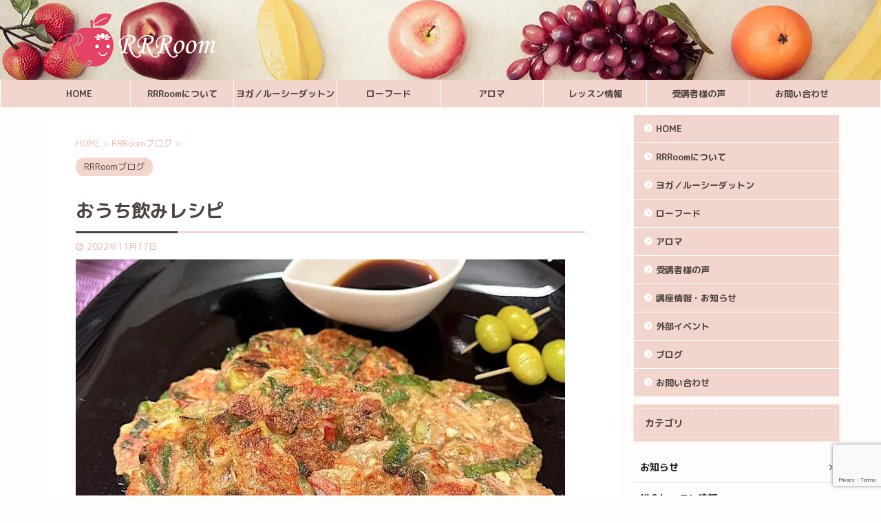

--- FILE ---
content_type: text/html; charset=UTF-8
request_url: https://rrroom.info/blog/drinkingathome
body_size: 17388
content:

<!DOCTYPE html>
<!--[if lt IE 7]>
<html class="ie6" lang="ja"> <![endif]-->
<!--[if IE 7]>
<html class="i7" lang="ja"> <![endif]-->
<!--[if IE 8]>
<html class="ie" lang="ja"> <![endif]-->
<!--[if gt IE 8]><!-->
<html lang="ja" class="s-navi-search-overlay">
	<!--<![endif]-->
	<head prefix="og: http://ogp.me/ns# fb: http://ogp.me/ns/fb# article: http://ogp.me/ns/article#">
		<meta charset="UTF-8" >
		<meta name="viewport" content="width=device-width,initial-scale=1.0,user-scalable=no,viewport-fit=cover">
		<meta name="format-detection" content="telephone=no" >
		<meta name="referrer" content="no-referrer-when-downgrade"/>

		
		<link rel="alternate" type="application/rss+xml" title="RRRoom(ルーム) ｜福岡のローフード・ロースイーツ・ヨガ教室 RSS Feed" href="https://rrroom.info/feed/" />
		<link rel="pingback" href="https://rrroom.info/xmlrpc.php" >
		<!--[if lt IE 9]>
		<script src="https://rrroom.info/wp-content/themes/affinger5/js/html5shiv.js"></script>
		<![endif]-->
				<meta name='robots' content='max-image-preview:large' />
<title>おうち飲みレシピ</title>
<link rel='dns-prefetch' href='//ajax.googleapis.com' />
<link rel="alternate" title="oEmbed (JSON)" type="application/json+oembed" href="https://rrroom.info/wp-json/oembed/1.0/embed?url=https%3A%2F%2Frrroom.info%2Fblog%2Fdrinkingathome" />
<link rel="alternate" title="oEmbed (XML)" type="text/xml+oembed" href="https://rrroom.info/wp-json/oembed/1.0/embed?url=https%3A%2F%2Frrroom.info%2Fblog%2Fdrinkingathome&#038;format=xml" />
<style id='wp-img-auto-sizes-contain-inline-css' type='text/css'>
img:is([sizes=auto i],[sizes^="auto," i]){contain-intrinsic-size:3000px 1500px}
/*# sourceURL=wp-img-auto-sizes-contain-inline-css */
</style>
<style id='wp-emoji-styles-inline-css' type='text/css'>

	img.wp-smiley, img.emoji {
		display: inline !important;
		border: none !important;
		box-shadow: none !important;
		height: 1em !important;
		width: 1em !important;
		margin: 0 0.07em !important;
		vertical-align: -0.1em !important;
		background: none !important;
		padding: 0 !important;
	}
/*# sourceURL=wp-emoji-styles-inline-css */
</style>
<style id='wp-block-library-inline-css' type='text/css'>
:root{--wp-block-synced-color:#7a00df;--wp-block-synced-color--rgb:122,0,223;--wp-bound-block-color:var(--wp-block-synced-color);--wp-editor-canvas-background:#ddd;--wp-admin-theme-color:#007cba;--wp-admin-theme-color--rgb:0,124,186;--wp-admin-theme-color-darker-10:#006ba1;--wp-admin-theme-color-darker-10--rgb:0,107,160.5;--wp-admin-theme-color-darker-20:#005a87;--wp-admin-theme-color-darker-20--rgb:0,90,135;--wp-admin-border-width-focus:2px}@media (min-resolution:192dpi){:root{--wp-admin-border-width-focus:1.5px}}.wp-element-button{cursor:pointer}:root .has-very-light-gray-background-color{background-color:#eee}:root .has-very-dark-gray-background-color{background-color:#313131}:root .has-very-light-gray-color{color:#eee}:root .has-very-dark-gray-color{color:#313131}:root .has-vivid-green-cyan-to-vivid-cyan-blue-gradient-background{background:linear-gradient(135deg,#00d084,#0693e3)}:root .has-purple-crush-gradient-background{background:linear-gradient(135deg,#34e2e4,#4721fb 50%,#ab1dfe)}:root .has-hazy-dawn-gradient-background{background:linear-gradient(135deg,#faaca8,#dad0ec)}:root .has-subdued-olive-gradient-background{background:linear-gradient(135deg,#fafae1,#67a671)}:root .has-atomic-cream-gradient-background{background:linear-gradient(135deg,#fdd79a,#004a59)}:root .has-nightshade-gradient-background{background:linear-gradient(135deg,#330968,#31cdcf)}:root .has-midnight-gradient-background{background:linear-gradient(135deg,#020381,#2874fc)}:root{--wp--preset--font-size--normal:16px;--wp--preset--font-size--huge:42px}.has-regular-font-size{font-size:1em}.has-larger-font-size{font-size:2.625em}.has-normal-font-size{font-size:var(--wp--preset--font-size--normal)}.has-huge-font-size{font-size:var(--wp--preset--font-size--huge)}.has-text-align-center{text-align:center}.has-text-align-left{text-align:left}.has-text-align-right{text-align:right}.has-fit-text{white-space:nowrap!important}#end-resizable-editor-section{display:none}.aligncenter{clear:both}.items-justified-left{justify-content:flex-start}.items-justified-center{justify-content:center}.items-justified-right{justify-content:flex-end}.items-justified-space-between{justify-content:space-between}.screen-reader-text{border:0;clip-path:inset(50%);height:1px;margin:-1px;overflow:hidden;padding:0;position:absolute;width:1px;word-wrap:normal!important}.screen-reader-text:focus{background-color:#ddd;clip-path:none;color:#444;display:block;font-size:1em;height:auto;left:5px;line-height:normal;padding:15px 23px 14px;text-decoration:none;top:5px;width:auto;z-index:100000}html :where(.has-border-color){border-style:solid}html :where([style*=border-top-color]){border-top-style:solid}html :where([style*=border-right-color]){border-right-style:solid}html :where([style*=border-bottom-color]){border-bottom-style:solid}html :where([style*=border-left-color]){border-left-style:solid}html :where([style*=border-width]){border-style:solid}html :where([style*=border-top-width]){border-top-style:solid}html :where([style*=border-right-width]){border-right-style:solid}html :where([style*=border-bottom-width]){border-bottom-style:solid}html :where([style*=border-left-width]){border-left-style:solid}html :where(img[class*=wp-image-]){height:auto;max-width:100%}:where(figure){margin:0 0 1em}html :where(.is-position-sticky){--wp-admin--admin-bar--position-offset:var(--wp-admin--admin-bar--height,0px)}@media screen and (max-width:600px){html :where(.is-position-sticky){--wp-admin--admin-bar--position-offset:0px}}

/*# sourceURL=wp-block-library-inline-css */
</style><style id='global-styles-inline-css' type='text/css'>
:root{--wp--preset--aspect-ratio--square: 1;--wp--preset--aspect-ratio--4-3: 4/3;--wp--preset--aspect-ratio--3-4: 3/4;--wp--preset--aspect-ratio--3-2: 3/2;--wp--preset--aspect-ratio--2-3: 2/3;--wp--preset--aspect-ratio--16-9: 16/9;--wp--preset--aspect-ratio--9-16: 9/16;--wp--preset--color--black: #000000;--wp--preset--color--cyan-bluish-gray: #abb8c3;--wp--preset--color--white: #ffffff;--wp--preset--color--pale-pink: #f78da7;--wp--preset--color--vivid-red: #cf2e2e;--wp--preset--color--luminous-vivid-orange: #ff6900;--wp--preset--color--luminous-vivid-amber: #fcb900;--wp--preset--color--light-green-cyan: #7bdcb5;--wp--preset--color--vivid-green-cyan: #00d084;--wp--preset--color--pale-cyan-blue: #8ed1fc;--wp--preset--color--vivid-cyan-blue: #0693e3;--wp--preset--color--vivid-purple: #9b51e0;--wp--preset--color--soft-red: #e6514c;--wp--preset--color--light-grayish-red: #fdebee;--wp--preset--color--vivid-yellow: #ffc107;--wp--preset--color--very-pale-yellow: #fffde7;--wp--preset--color--very-light-gray: #fafafa;--wp--preset--color--very-dark-gray: #313131;--wp--preset--color--original-color-a: #43a047;--wp--preset--color--original-color-b: #795548;--wp--preset--color--original-color-c: #ec407a;--wp--preset--color--original-color-d: #9e9d24;--wp--preset--gradient--vivid-cyan-blue-to-vivid-purple: linear-gradient(135deg,rgb(6,147,227) 0%,rgb(155,81,224) 100%);--wp--preset--gradient--light-green-cyan-to-vivid-green-cyan: linear-gradient(135deg,rgb(122,220,180) 0%,rgb(0,208,130) 100%);--wp--preset--gradient--luminous-vivid-amber-to-luminous-vivid-orange: linear-gradient(135deg,rgb(252,185,0) 0%,rgb(255,105,0) 100%);--wp--preset--gradient--luminous-vivid-orange-to-vivid-red: linear-gradient(135deg,rgb(255,105,0) 0%,rgb(207,46,46) 100%);--wp--preset--gradient--very-light-gray-to-cyan-bluish-gray: linear-gradient(135deg,rgb(238,238,238) 0%,rgb(169,184,195) 100%);--wp--preset--gradient--cool-to-warm-spectrum: linear-gradient(135deg,rgb(74,234,220) 0%,rgb(151,120,209) 20%,rgb(207,42,186) 40%,rgb(238,44,130) 60%,rgb(251,105,98) 80%,rgb(254,248,76) 100%);--wp--preset--gradient--blush-light-purple: linear-gradient(135deg,rgb(255,206,236) 0%,rgb(152,150,240) 100%);--wp--preset--gradient--blush-bordeaux: linear-gradient(135deg,rgb(254,205,165) 0%,rgb(254,45,45) 50%,rgb(107,0,62) 100%);--wp--preset--gradient--luminous-dusk: linear-gradient(135deg,rgb(255,203,112) 0%,rgb(199,81,192) 50%,rgb(65,88,208) 100%);--wp--preset--gradient--pale-ocean: linear-gradient(135deg,rgb(255,245,203) 0%,rgb(182,227,212) 50%,rgb(51,167,181) 100%);--wp--preset--gradient--electric-grass: linear-gradient(135deg,rgb(202,248,128) 0%,rgb(113,206,126) 100%);--wp--preset--gradient--midnight: linear-gradient(135deg,rgb(2,3,129) 0%,rgb(40,116,252) 100%);--wp--preset--font-size--small: 13px;--wp--preset--font-size--medium: 20px;--wp--preset--font-size--large: 36px;--wp--preset--font-size--x-large: 42px;--wp--preset--spacing--20: 0.44rem;--wp--preset--spacing--30: 0.67rem;--wp--preset--spacing--40: 1rem;--wp--preset--spacing--50: 1.5rem;--wp--preset--spacing--60: 2.25rem;--wp--preset--spacing--70: 3.38rem;--wp--preset--spacing--80: 5.06rem;--wp--preset--shadow--natural: 6px 6px 9px rgba(0, 0, 0, 0.2);--wp--preset--shadow--deep: 12px 12px 50px rgba(0, 0, 0, 0.4);--wp--preset--shadow--sharp: 6px 6px 0px rgba(0, 0, 0, 0.2);--wp--preset--shadow--outlined: 6px 6px 0px -3px rgb(255, 255, 255), 6px 6px rgb(0, 0, 0);--wp--preset--shadow--crisp: 6px 6px 0px rgb(0, 0, 0);}:where(.is-layout-flex){gap: 0.5em;}:where(.is-layout-grid){gap: 0.5em;}body .is-layout-flex{display: flex;}.is-layout-flex{flex-wrap: wrap;align-items: center;}.is-layout-flex > :is(*, div){margin: 0;}body .is-layout-grid{display: grid;}.is-layout-grid > :is(*, div){margin: 0;}:where(.wp-block-columns.is-layout-flex){gap: 2em;}:where(.wp-block-columns.is-layout-grid){gap: 2em;}:where(.wp-block-post-template.is-layout-flex){gap: 1.25em;}:where(.wp-block-post-template.is-layout-grid){gap: 1.25em;}.has-black-color{color: var(--wp--preset--color--black) !important;}.has-cyan-bluish-gray-color{color: var(--wp--preset--color--cyan-bluish-gray) !important;}.has-white-color{color: var(--wp--preset--color--white) !important;}.has-pale-pink-color{color: var(--wp--preset--color--pale-pink) !important;}.has-vivid-red-color{color: var(--wp--preset--color--vivid-red) !important;}.has-luminous-vivid-orange-color{color: var(--wp--preset--color--luminous-vivid-orange) !important;}.has-luminous-vivid-amber-color{color: var(--wp--preset--color--luminous-vivid-amber) !important;}.has-light-green-cyan-color{color: var(--wp--preset--color--light-green-cyan) !important;}.has-vivid-green-cyan-color{color: var(--wp--preset--color--vivid-green-cyan) !important;}.has-pale-cyan-blue-color{color: var(--wp--preset--color--pale-cyan-blue) !important;}.has-vivid-cyan-blue-color{color: var(--wp--preset--color--vivid-cyan-blue) !important;}.has-vivid-purple-color{color: var(--wp--preset--color--vivid-purple) !important;}.has-black-background-color{background-color: var(--wp--preset--color--black) !important;}.has-cyan-bluish-gray-background-color{background-color: var(--wp--preset--color--cyan-bluish-gray) !important;}.has-white-background-color{background-color: var(--wp--preset--color--white) !important;}.has-pale-pink-background-color{background-color: var(--wp--preset--color--pale-pink) !important;}.has-vivid-red-background-color{background-color: var(--wp--preset--color--vivid-red) !important;}.has-luminous-vivid-orange-background-color{background-color: var(--wp--preset--color--luminous-vivid-orange) !important;}.has-luminous-vivid-amber-background-color{background-color: var(--wp--preset--color--luminous-vivid-amber) !important;}.has-light-green-cyan-background-color{background-color: var(--wp--preset--color--light-green-cyan) !important;}.has-vivid-green-cyan-background-color{background-color: var(--wp--preset--color--vivid-green-cyan) !important;}.has-pale-cyan-blue-background-color{background-color: var(--wp--preset--color--pale-cyan-blue) !important;}.has-vivid-cyan-blue-background-color{background-color: var(--wp--preset--color--vivid-cyan-blue) !important;}.has-vivid-purple-background-color{background-color: var(--wp--preset--color--vivid-purple) !important;}.has-black-border-color{border-color: var(--wp--preset--color--black) !important;}.has-cyan-bluish-gray-border-color{border-color: var(--wp--preset--color--cyan-bluish-gray) !important;}.has-white-border-color{border-color: var(--wp--preset--color--white) !important;}.has-pale-pink-border-color{border-color: var(--wp--preset--color--pale-pink) !important;}.has-vivid-red-border-color{border-color: var(--wp--preset--color--vivid-red) !important;}.has-luminous-vivid-orange-border-color{border-color: var(--wp--preset--color--luminous-vivid-orange) !important;}.has-luminous-vivid-amber-border-color{border-color: var(--wp--preset--color--luminous-vivid-amber) !important;}.has-light-green-cyan-border-color{border-color: var(--wp--preset--color--light-green-cyan) !important;}.has-vivid-green-cyan-border-color{border-color: var(--wp--preset--color--vivid-green-cyan) !important;}.has-pale-cyan-blue-border-color{border-color: var(--wp--preset--color--pale-cyan-blue) !important;}.has-vivid-cyan-blue-border-color{border-color: var(--wp--preset--color--vivid-cyan-blue) !important;}.has-vivid-purple-border-color{border-color: var(--wp--preset--color--vivid-purple) !important;}.has-vivid-cyan-blue-to-vivid-purple-gradient-background{background: var(--wp--preset--gradient--vivid-cyan-blue-to-vivid-purple) !important;}.has-light-green-cyan-to-vivid-green-cyan-gradient-background{background: var(--wp--preset--gradient--light-green-cyan-to-vivid-green-cyan) !important;}.has-luminous-vivid-amber-to-luminous-vivid-orange-gradient-background{background: var(--wp--preset--gradient--luminous-vivid-amber-to-luminous-vivid-orange) !important;}.has-luminous-vivid-orange-to-vivid-red-gradient-background{background: var(--wp--preset--gradient--luminous-vivid-orange-to-vivid-red) !important;}.has-very-light-gray-to-cyan-bluish-gray-gradient-background{background: var(--wp--preset--gradient--very-light-gray-to-cyan-bluish-gray) !important;}.has-cool-to-warm-spectrum-gradient-background{background: var(--wp--preset--gradient--cool-to-warm-spectrum) !important;}.has-blush-light-purple-gradient-background{background: var(--wp--preset--gradient--blush-light-purple) !important;}.has-blush-bordeaux-gradient-background{background: var(--wp--preset--gradient--blush-bordeaux) !important;}.has-luminous-dusk-gradient-background{background: var(--wp--preset--gradient--luminous-dusk) !important;}.has-pale-ocean-gradient-background{background: var(--wp--preset--gradient--pale-ocean) !important;}.has-electric-grass-gradient-background{background: var(--wp--preset--gradient--electric-grass) !important;}.has-midnight-gradient-background{background: var(--wp--preset--gradient--midnight) !important;}.has-small-font-size{font-size: var(--wp--preset--font-size--small) !important;}.has-medium-font-size{font-size: var(--wp--preset--font-size--medium) !important;}.has-large-font-size{font-size: var(--wp--preset--font-size--large) !important;}.has-x-large-font-size{font-size: var(--wp--preset--font-size--x-large) !important;}
/*# sourceURL=global-styles-inline-css */
</style>

<style id='classic-theme-styles-inline-css' type='text/css'>
/*! This file is auto-generated */
.wp-block-button__link{color:#fff;background-color:#32373c;border-radius:9999px;box-shadow:none;text-decoration:none;padding:calc(.667em + 2px) calc(1.333em + 2px);font-size:1.125em}.wp-block-file__button{background:#32373c;color:#fff;text-decoration:none}
/*# sourceURL=/wp-includes/css/classic-themes.min.css */
</style>
<link rel='stylesheet' id='contact-form-7-css' href='https://rrroom.info/wp-content/plugins/contact-form-7/includes/css/styles.css?ver=6.1.4' type='text/css' media='all' />
<link rel='stylesheet' id='normalize-css' href='https://rrroom.info/wp-content/themes/affinger5/css/normalize.css?ver=1.5.9' type='text/css' media='all' />
<link rel='stylesheet' id='font-awesome-css' href='https://rrroom.info/wp-content/themes/affinger5/css/fontawesome/css/font-awesome.min.css?ver=4.7.0' type='text/css' media='all' />
<link rel='stylesheet' id='font-awesome-animation-css' href='https://rrroom.info/wp-content/themes/affinger5/css/fontawesome/css/font-awesome-animation.min.css?ver=6.9' type='text/css' media='all' />
<link rel='stylesheet' id='st_svg-css' href='https://rrroom.info/wp-content/themes/affinger5/st_svg/style.css?ver=6.9' type='text/css' media='all' />
<link rel='stylesheet' id='slick-css' href='https://rrroom.info/wp-content/themes/affinger5/vendor/slick/slick.css?ver=1.8.0' type='text/css' media='all' />
<link rel='stylesheet' id='slick-theme-css' href='https://rrroom.info/wp-content/themes/affinger5/vendor/slick/slick-theme.css?ver=1.8.0' type='text/css' media='all' />
<link rel='stylesheet' id='fonts-googleapis-roundedmplus1c-css' href='//fonts.googleapis.com/css?family=M+PLUS+Rounded+1c%3A400%2C700&#038;display=swap&#038;subset=japanese&#038;ver=6.9' type='text/css' media='all' />
<link rel='stylesheet' id='style-css' href='https://rrroom.info/wp-content/themes/affinger5/style.css?ver=6.9' type='text/css' media='all' />
<link rel='stylesheet' id='child-style-css' href='https://rrroom.info/wp-content/themes/affinger5-child/style.css?ver=6.9' type='text/css' media='all' />
<link rel='stylesheet' id='single-css' href='https://rrroom.info/wp-content/themes/affinger5/st-rankcss.php' type='text/css' media='all' />
<link rel='stylesheet' id='fancybox-css' href='https://rrroom.info/wp-content/plugins/easy-fancybox/fancybox/1.5.4/jquery.fancybox.min.css?ver=6.9' type='text/css' media='screen' />
<style id='fancybox-inline-css' type='text/css'>
#fancybox-outer{background:#ffffff}#fancybox-content{background:#ffffff;border-color:#ffffff;color:#000000;}#fancybox-title,#fancybox-title-float-main{color:#fff}
/*# sourceURL=fancybox-inline-css */
</style>
<link rel='stylesheet' id='st-themecss-css' href='https://rrroom.info/wp-content/themes/affinger5/st-themecss-loader.php?ver=6.9' type='text/css' media='all' />
<script type="text/javascript" src="//ajax.googleapis.com/ajax/libs/jquery/1.11.3/jquery.min.js?ver=1.11.3" id="jquery-js"></script>
<link rel="https://api.w.org/" href="https://rrroom.info/wp-json/" /><link rel="alternate" title="JSON" type="application/json" href="https://rrroom.info/wp-json/wp/v2/posts/6075" /><link rel='shortlink' href='https://rrroom.info/?p=6075' />
<meta name="robots" content="index, follow" />
<meta name="thumbnail" content="https://rrroom.info/wp-content/uploads/2022/11/1118-1.jpg">
<link rel="shortcut icon" href="https://rrroom.info/wp-content/uploads/2021/04/favicon-300x300.png" >
<link rel="apple-touch-icon-precomposed" href="https://rrroom.info/wp-content/uploads/2021/04/favicon-300x300.png" />
<meta name="google-site-verification" content="RpLfp_UoBuwZcOBBOzCtr0ed5H_K5RXcGcntTqFlrBE" />
<link rel="canonical" href="https://rrroom.info/blog/drinkingathome" />
<noscript><style>.lazyload[data-src]{display:none !important;}</style></noscript><style>.lazyload{background-image:none !important;}.lazyload:before{background-image:none !important;}</style><style type="text/css" id="custom-background-css">
body.custom-background { background-color: #fffcfc; }
</style>
	<!-- Global site tag (gtag.js) - Google Analytics -->
<script async src="https://www.googletagmanager.com/gtag/js?id=G-4YKN3XBF20"></script>
<script>
  window.dataLayer = window.dataLayer || [];
  function gtag(){dataLayer.push(arguments);}
  gtag('js', new Date());

  gtag('config', 'G-4YKN3XBF20');
</script><link rel="icon" href="https://rrroom.info/wp-content/uploads/2021/04/cropped-favicon-32x32.png" sizes="32x32" />
<link rel="icon" href="https://rrroom.info/wp-content/uploads/2021/04/cropped-favicon-192x192.png" sizes="192x192" />
<link rel="apple-touch-icon" href="https://rrroom.info/wp-content/uploads/2021/04/cropped-favicon-180x180.png" />
<meta name="msapplication-TileImage" content="https://rrroom.info/wp-content/uploads/2021/04/cropped-favicon-270x270.png" />
		<style type="text/css" id="wp-custom-css">
			#st-menuwide nav.smanone {
  max-width:1200px; /* メニューが6つの場合は6×160で960 */
}


.wpcf7 {
    width:  90%;
	  margin: 20px auto;
}
@media (max-width: 767px) { #css{width:auto;}
.wpcf7 {
    width: 100%;
} }

#side aside .kanren {
    display:none;
}

hr.hyohaku1{margin:0px 0px 10px;}

.
element.style {
}


/*Contact Form 7カスタマイズ*/
/*スマホContact Form 7カスタマイズ*/
@media(max-width:500px){
.inquiry th,.inquiry td {
 display:block!important;
 width:100%!important;
 border-top:none!important;
 -webkit-box-sizing:border-box!important;
 -moz-box-sizing:border-box!important;
 box-sizing:border-box!important;
}
.inquiry tr:first-child th{
 border-top:1px solid #d7d7d7!important;
}
/* 必須・任意のサイズ調整 */	
.inquiry .haveto,.inquiry .any {	
font-size:10px;
}}
/*見出し欄*/
.inquiry th{
 text-align:left;
 font-size:14px;
 color:#444;
 padding-right:5px;
 width:30%;
 background:#f7f7f7;
 border:solid 1px #d7d7d7;
}
/*通常欄*/
.inquiry td{
 font-size:13px;
 border:solid 1px #d7d7d7;	
}
/*横の行とテーブル全体*/
.entry-content .inquiry tr,.entry-content table{
 border:solid 1px #d7d7d7;	
}
/*必須の調整*/
.haveto{
 font-size:7px;
 padding:5px;
 background:#F2D5CC;
 color:#d31277;
 border-radius:2px;
 margin-right:5px;
 position:relative;
 bottom:1px;
}
/*任意の調整*/
.any{
 font-size:7px;
 padding:5px;
 background:#CBE9F2;
 color:#0036b3;
 border-radius:2px;
 margin-right:5px;
 position:relative;
 bottom:1px;
}
/*ラジオボタンを縦並び指定*/
.verticallist .wpcf7-list-item{
 display:block;
}
/*送信ボタンのデザイン変更*/
#formbtn{
 display: block;
 padding:1em 0;
 margin-top:30px;
 width:100%;
 background:#F2D5CC;
 color:#4D4340;
 font-size:18px;
 font-weight:bold;	 
 border-radius:2px;
 border: none;
}
/*送信ボタンマウスホバー時*/
#formbtn:hover{
 background:#F2D5CC;
 color:#d31277;
}



header .smanone ul.menu li, header nav.st5 ul.menu li, header nav.st5 ul.menu li, header #st-menuwide div.menu li, header #st-menuwide nav.menu li {
    color: #ffffff;
    border-right-color: rgb(253 249 251);
}
/*スマホフッター*/
#st-footermenubox ul.menu li{
display:table-cell;
vertical-align:middle;
text-align:center;
font-size:14px;
}


#st-footermenubox ul.menu li .fa{
font-size:17px;
}

/*おすすめカードぼかし*/
.st-cardlink-card.has-bg.is-blurable::before {
    -webkit-filter: blur(0px);
    filter: blur(0px);
}



/*RRRoomについてのボタンスマホ高さ調整*/
@media(max-width:500px){
.st-mybtn {
    padding: 3px 5px 3px 5px;
	   line-height: 5px;
}
	}

/*講座情報カテゴリの日付を非表示に*/
.category-info .kdate{
display: none;
}

/*講座情報カテゴリの一覧日付を非表示に*/
.category-info .post-card-date{
display: none;
}

/*イベントサークルカテゴリの日付を非表示に*/
.category-event_circle .kdate{
display: none;
}

/*イベントサークルカテゴリの一覧日付を非表示に*/
.category-event_circle .post-card-date{
display: none;
}


@media only screen and (min-width: 600px)
#topnews-box dt {
display: none;
}



		</style>
					<script>
		(function (i, s, o, g, r, a, m) {
			i['GoogleAnalyticsObject'] = r;
			i[r] = i[r] || function () {
					(i[r].q = i[r].q || []).push(arguments)
				}, i[r].l = 1 * new Date();
			a = s.createElement(o),
				m = s.getElementsByTagName(o)[0];
			a.async = 1;
			a.src = g;
			m.parentNode.insertBefore(a, m)
		})(window, document, 'script', '//www.google-analytics.com/analytics.js', 'ga');

		ga('create', 'UA-190513766-1', 'auto');
		ga('send', 'pageview');

	</script>
				<!-- OGP -->
			<meta property="og:locale" content="ja_JP">
		<meta property="fb:app_id" content="rika">
					<meta property="article:publisher" content="https://www.facebook.com/rika.akiyama2">
		
		<meta property="og:type" content="article">
		<meta property="og:title" content="おうち飲みレシピ">
		<meta property="og:url" content="https://rrroom.info/blog/drinkingathome">
		<meta property="og:description" content="パパッと簡単！おうち飲みレシピ&#x1f37a; 今日は豆腐とかに風味かまぼこを混ぜて焼いた、もちもち新食感のおつまみを作りました。 &nbsp; ん。おいしい〜！ これ好きな食感〜！ もちもちの、小">
		<meta property="og:site_name" content="RRRoom(ルーム) ｜福岡のローフード・ロースイーツ・ヨガ教室">
		<meta property="og:image" content="https://rrroom.info/wp-content/uploads/2022/11/1118-1.jpg">
	
						<meta name="twitter:card" content="summary">
				<meta name="twitter:site" content="@kudou20202020">
		<meta name="twitter:title" content="おうち飲みレシピ">
		<meta name="twitter:description" content="パパッと簡単！おうち飲みレシピ&#x1f37a; 今日は豆腐とかに風味かまぼこを混ぜて焼いた、もちもち新食感のおつまみを作りました。 &nbsp; ん。おいしい〜！ これ好きな食感〜！ もちもちの、小">
		<meta name="twitter:image" content="https://rrroom.info/wp-content/uploads/2022/11/1118-1.jpg">
		<!-- /OGP -->
			
			<script>
			(function (window, document, $, undefined) {
				'use strict';

				function transparentize(selector) {
					var scrollTop = $(window).scrollTop();
					var windowHeight = $(window).height();

					$(selector).each(function () {
						var $img = $(this);
						var imgTop = $img.offset().top;

						if (imgTop >= scrollTop + windowHeight) {
							$img.css("opacity", "0");
						}
					});
				}

				function fadeIn(selector) {
					var scrollTop = $(window).scrollTop();
					var windowHeight = $(window).height();

					$(selector).each(function () {
						var $img = $(this);
						var imgTop = $img.offset().top;

						if (scrollTop > imgTop - windowHeight + 100) {
							$img.animate({
								"opacity": "1"
							}, 1000);
						}
					});
				}

				$(function () {
					var timer;
					var selector = 'img';
					var onEvent = fadeIn.bind(null, selector);

					transparentize(selector);

					$(window).on('orientationchange resize', function () {
						if (timer) {
							clearTimeout(timer);
						}

						timer = setTimeout(onEvent, 100);
					});

					$(window).scroll(onEvent);
				});
			}(window, window.document, jQuery));
		</script>
	
	<script>
		jQuery(function(){
		jQuery(".post .entry-title").css("opacity",".0").animate({ 
				"opacity": "1"
				}, 2500);;
		});


	</script>


<script>
	jQuery(function(){
		jQuery('.st-btn-open').click(function(){
			jQuery(this).next('.st-slidebox').stop(true, true).slideToggle();
			jQuery(this).addClass('st-btn-open-click');
		});
	});
</script>

	<script>
		jQuery(function(){
		jQuery('.post h2 , .h2modoki').wrapInner('<span class="st-dash-design"></span>');
		}) 
	</script>

<script>
	jQuery(function(){
		jQuery("#toc_container:not(:has(ul ul))").addClass("only-toc");
		jQuery(".st-ac-box ul:has(.cat-item)").each(function(){
			jQuery(this).addClass("st-ac-cat");
		});
	});
</script>

<script>
	jQuery(function(){
							jQuery( '.post h5:not(.st-css-no):not(.st-matome):not(.rankh5):not(.point):not(.st-cardbox-t):not(.popular-t):not(.kanren-t):not(.popular-t):not(.post-card-title)' ).wrap( '<div class="st-h5husen-shadow"></div>' );
			jQuery( '.h5modoki' ).wrap( '<div class="st-h5husen-shadow"></div>' );
				jQuery('.st-star').parent('.rankh4').css('padding-bottom','5px'); // スターがある場合のランキング見出し調整
	});
</script>


			</head>
	<body class="wp-singular post-template-default single single-post postid-6075 single-format-standard custom-background wp-theme-affinger5 wp-child-theme-affinger5-child not-front-page" >
				<div id="st-ami">
				<div id="wrapper" class="">
				<div id="wrapper-in">
					<header id="">
						<div id="headbox-bg">
							<div id="headbox">

								<nav id="s-navi" class="pcnone" data-st-nav data-st-nav-type="normal">
		<dl class="acordion is-active" data-st-nav-primary>
			<dt class="trigger">
				<p class="acordion_button"><span class="op op-menu"><i class="fa st-svg-menu"></i></span></p>

				
				
							<!-- 追加メニュー -->
							
							<!-- 追加メニュー2 -->
							
							</dt>

			<dd class="acordion_tree">
				<div class="acordion_tree_content">

					

												<div class="menu-%e3%82%b0%e3%83%ad%e3%83%bc%e3%83%90%e3%83%ab-container"><ul id="menu-%e3%82%b0%e3%83%ad%e3%83%bc%e3%83%90%e3%83%ab" class="menu"><li id="menu-item-48" class="menu-item menu-item-type-post_type menu-item-object-page menu-item-home menu-item-48"><a href="https://rrroom.info/"><span class="menu-item-label">HOME</span></a></li>
<li id="menu-item-49" class="menu-item menu-item-type-post_type menu-item-object-page menu-item-49"><a href="https://rrroom.info/about"><span class="menu-item-label">RRRoomについて</span></a></li>
<li id="menu-item-1243" class="menu-item menu-item-type-post_type menu-item-object-page menu-item-1243"><a href="https://rrroom.info/yoga_rusie-dutton"><span class="menu-item-label">ヨガ／ルーシーダットン</span></a></li>
<li id="menu-item-1242" class="menu-item menu-item-type-post_type menu-item-object-page menu-item-1242"><a href="https://rrroom.info/rawfood_rawsweets/"><span class="menu-item-label">ローフード</span></a></li>
<li id="menu-item-1241" class="menu-item menu-item-type-post_type menu-item-object-page menu-item-1241"><a href="https://rrroom.info/aroma/"><span class="menu-item-label">アロマ</span></a></li>
<li id="menu-item-169" class="menu-item menu-item-type-post_type menu-item-object-page menu-item-169"><a href="https://rrroom.info/voice"><span class="menu-item-label">受講者様の声</span></a></li>
<li id="menu-item-807" class="menu-item menu-item-type-custom menu-item-object-custom menu-item-807"><a href="https://rrroom.info/info"><span class="menu-item-label">講座情報・お知らせ</span></a></li>
<li id="menu-item-4974" class="menu-item menu-item-type-custom menu-item-object-custom menu-item-4974"><a href="https://rrroom.info/event_circle/"><span class="menu-item-label">外部イベント</span></a></li>
<li id="menu-item-501" class="menu-item menu-item-type-custom menu-item-object-custom menu-item-501"><a href="https://rrroom.info/blog"><span class="menu-item-label">ブログ</span></a></li>
<li id="menu-item-59" class="menu-item menu-item-type-post_type menu-item-object-page menu-item-59"><a href="https://rrroom.info/contact/"><span class="menu-item-label">お問い合わせ</span></a></li>
</ul></div>						<div class="clear"></div>

					
				</div>
			</dd>

					</dl>

					</nav>

								<div id="header-l">
									
									<div id="st-text-logo">
												<!-- ロゴ又はブログ名 -->
        							<p class="sitename sitename-only"><a href="https://rrroom.info/">
                                            <img class="sitename-only-img lazyload" alt="RRRoom(ルーム) ｜福岡のローフード・ロースイーツ・ヨガ教室" src="[data-uri]"  data-src="https://rrroom.info/wp-content/uploads/2021/02/logoW.png" decoding="async" data-eio-rwidth="250" data-eio-rheight="86"><noscript><img class="sitename-only-img" alt="RRRoom(ルーム) ｜福岡のローフード・ロースイーツ・ヨガ教室" src="https://rrroom.info/wp-content/uploads/2021/02/logoW.png"  data-eio="l"></noscript>
                                    </a></p>
                        
    									</div>
								</div><!-- /#header-l -->

								<div id="header-r" class="smanone">
									
								</div><!-- /#header-r -->
							</div><!-- /#headbox-bg -->
						</div><!-- /#headbox clearfix -->

						
						
						
						
											
<div id="gazou-wide">
						<div id="st-menubox">
			<div id="st-menuwide">
				<nav class="smanone clearfix"><ul id="menu-%e3%83%98%e3%83%83%e3%83%80%e3%83%bc" class="menu"><li id="menu-item-798" class="menu-item menu-item-type-post_type menu-item-object-page menu-item-home menu-item-798"><a href="https://rrroom.info/">HOME</a></li>
<li id="menu-item-799" class="menu-item menu-item-type-post_type menu-item-object-page menu-item-799"><a href="https://rrroom.info/about">RRRoomについて</a></li>
<li id="menu-item-1240" class="menu-item menu-item-type-post_type menu-item-object-page menu-item-1240"><a href="https://rrroom.info/yoga_rusie-dutton">ヨガ／ルーシーダットン</a></li>
<li id="menu-item-1239" class="menu-item menu-item-type-post_type menu-item-object-page menu-item-1239"><a href="https://rrroom.info/rawfood_rawsweets/">ローフード</a></li>
<li id="menu-item-1238" class="menu-item menu-item-type-post_type menu-item-object-page menu-item-1238"><a href="https://rrroom.info/aroma/">アロマ</a></li>
<li id="menu-item-806" class="menu-item menu-item-type-custom menu-item-object-custom menu-item-806"><a href="https://rrroom.info/info">レッスン情報</a></li>
<li id="menu-item-804" class="menu-item menu-item-type-post_type menu-item-object-page menu-item-804"><a href="https://rrroom.info/voice">受講者様の声</a></li>
<li id="menu-item-805" class="menu-item menu-item-type-post_type menu-item-object-page menu-item-805"><a href="https://rrroom.info/contact/">お問い合わせ</a></li>
</ul></nav>			</div>
		</div>
	</div>
					
					
					</header>

					

					<div id="content-w">

					
					
					
	
			<div id="st-header-post-under-box" class="st-header-post-no-data "
		     style="">
			<div class="st-dark-cover">
							</div>
		</div>
	
<div id="content" class="clearfix">
	<div id="contentInner">
		<main>
			<article>
									<div id="post-6075" class="st-post post-6075 post type-post status-publish format-standard has-post-thumbnail hentry category-blog">
				
					
					
					
					<!--ぱんくず -->
											<div
							id="breadcrumb">
							<ol itemscope itemtype="http://schema.org/BreadcrumbList">
								<li itemprop="itemListElement" itemscope itemtype="http://schema.org/ListItem">
									<a href="https://rrroom.info" itemprop="item">
										<span itemprop="name">HOME</span>
									</a>
									&gt;
									<meta itemprop="position" content="1"/>
								</li>

								
																	<li itemprop="itemListElement" itemscope itemtype="http://schema.org/ListItem">
										<a href="https://rrroom.info/blog/" itemprop="item">
											<span
												itemprop="name">RRRoomブログ</span>
										</a>
										&gt;
										<meta itemprop="position" content="2"/>
									</li>
																								</ol>

													</div>
										<!--/ ぱんくず -->

					<!--ループ開始 -->
										
																									<p class="st-catgroup">
								<a href="https://rrroom.info/blog/" title="View all posts in RRRoomブログ" rel="category tag"><span class="catname st-catid18">RRRoomブログ</span></a>							</p>
						
						<h1 class="entry-title">おうち飲みレシピ</h1>

						
	<div class="blogbox ">
		<p><span class="kdate">
							<i class="fa fa-clock-o"></i><time class="updated" datetime="2022-11-17T09:20:33+0900">2022年11月17日</time>
					</span></p>
	</div>
					
					
					<div class="mainbox">
						<div id="nocopy" ><!-- コピー禁止エリアここから -->
																<div class=" st-eyecatch-under">
		<img width="711" height="531" src="[data-uri]" class="attachment-full size-full wp-post-image lazyload" alt="" decoding="async" fetchpriority="high"   data-src="https://rrroom.info/wp-content/uploads/2022/11/1118-1.jpg" data-srcset="https://rrroom.info/wp-content/uploads/2022/11/1118-1.jpg 711w, https://rrroom.info/wp-content/uploads/2022/11/1118-1-202x150.jpg 202w" data-sizes="auto" data-eio-rwidth="711" data-eio-rheight="531" /><noscript><img width="711" height="531" src="https://rrroom.info/wp-content/uploads/2022/11/1118-1.jpg" class="attachment-full size-full wp-post-image" alt="" decoding="async" fetchpriority="high" srcset="https://rrroom.info/wp-content/uploads/2022/11/1118-1.jpg 711w, https://rrroom.info/wp-content/uploads/2022/11/1118-1-202x150.jpg 202w" sizes="(max-width: 711px) 100vw, 711px" data-eio="l" /></noscript>
	
	</div>
							
							
							
							<div class="entry-content">
								<p>パパッと簡単！おうち飲みレシピ&#x1f37a;<br />
今日は豆腐とかに風味かまぼこを混ぜて焼いた、もちもち新食感のおつまみを作りました。</p>
<p>&nbsp;</p>
<p>ん。おいしい〜！<br />
これ好きな食感〜！<br />
もちもちの、小麦粉、卵不使用のお好み焼き</p>
<p>&nbsp;</p>
<p>材料はお豆腐とカニカマ、ネギと片栗粉だけで作れるのもうれしい〜</p>
<p>&nbsp;</p>
<p>生地にも味がついているのでそのまま小腹の空いたときのおやつやお弁当のおかずにも良さそう。<br />
ポン酢をかけたらさっぱりしてさらにおいしかったです&#x1f924;</p>
<p>&nbsp;</p>
<p>今日いただいた銀杏も添えてみました。<br />
ぷりっとした銀杏とてもおいしかったです<br />
銀杏、おいしくても食べ過ぎには注意です&#x261d;&#xfe0f;</p>
<p><a href="https://cookpad.com/recipe/7332855?view=classic#share_url" target="_blank" rel="noopener">https://cookpad.com/recipe/7332855?view=classic#share_url</a></p>
<p>&nbsp;</p>
<p>&nbsp;</p>
							</div>
						</div><!-- コピー禁止エリアここまで -->

												
					<div class="adbox">
				
							        
	
									<div style="padding-top:10px;">
						
		        
	
					</div>
							</div>
			

						
					</div><!-- .mainboxここまで -->

																
					
					
	
	<div class="sns ">
	<ul class="clearfix">
					<!--ツイートボタン-->
			<li class="twitter"> 
			<a rel="nofollow" onclick="window.open('//twitter.com/intent/tweet?url=https%3A%2F%2Frrroom.info%2Fblog%2Fdrinkingathome&text=%E3%81%8A%E3%81%86%E3%81%A1%E9%A3%B2%E3%81%BF%E3%83%AC%E3%82%B7%E3%83%94&via=kudou20202020&tw_p=tweetbutton', '', 'width=500,height=450'); return false;"><i class="fa fa-twitter"></i><span class="snstext " >Twitter</span></a>
			</li>
		
					<!--シェアボタン-->      
			<li class="facebook">
			<a href="//www.facebook.com/sharer.php?src=bm&u=https%3A%2F%2Frrroom.info%2Fblog%2Fdrinkingathome&t=%E3%81%8A%E3%81%86%E3%81%A1%E9%A3%B2%E3%81%BF%E3%83%AC%E3%82%B7%E3%83%94" target="_blank" rel="nofollow noopener"><i class="fa fa-facebook"></i><span class="snstext " >Share</span>
			</a>
			</li>
		
					<!--ポケットボタン-->      
			<li class="pocket">
			<a rel="nofollow" onclick="window.open('//getpocket.com/edit?url=https%3A%2F%2Frrroom.info%2Fblog%2Fdrinkingathome&title=%E3%81%8A%E3%81%86%E3%81%A1%E9%A3%B2%E3%81%BF%E3%83%AC%E3%82%B7%E3%83%94', '', 'width=500,height=350'); return false;"><i class="fa fa-get-pocket"></i><span class="snstext " >Pocket</span></a></li>
		
		
		
					<!--LINEボタン-->   
			<li class="line">
			<a href="//line.me/R/msg/text/?%E3%81%8A%E3%81%86%E3%81%A1%E9%A3%B2%E3%81%BF%E3%83%AC%E3%82%B7%E3%83%94%0Ahttps%3A%2F%2Frrroom.info%2Fblog%2Fdrinkingathome" target="_blank" rel="nofollow noopener"><i class="fa fa-comment" aria-hidden="true"></i><span class="snstext" >LINE</span></a>
			</li> 
		
		
		
	</ul>

	</div> 

											
					
					<aside>
						<p class="author" style="display:none;"><a href="https://rrroom.info/author/rika/" title="中原 利佳(RRRoom 代表)" class="vcard author"><span class="fn">author</span></a></p>
																		<!--ループ終了-->

																			
						<!--関連記事-->
						
	
						<!--ページナビ-->
						<div class="p-navi clearfix">
							<dl>
																									<dt>PREV</dt>
									<dd>
										<a href="https://rrroom.info/blog/kegoyogacircle_1116">今日の警固ヨガサークル</a>
									</dd>
								
																									<dt>NEXT</dt>
									<dd>
										<a href="https://rrroom.info/blog/mixedrice">石焼き風ビビンバ</a>
									</dd>
															</dl>
						</div>
					</aside>

				</div>
				<!--/post-->
			</article>
		</main>
	</div>
	<!-- /#contentInner -->
	<div id="side">
	<aside>

					<div class="side-topad">
							</div>
		
					<div class="kanren ">
										<dl class="clearfix">
				<dt><a href="https://rrroom.info/blog/%e6%98%a8%e6%97%a5%e3%81%ae%e5%a4%96%e3%83%a9%e3%83%b3%e3%83%a8%e3%82%ac/">
						
															<img width="616" height="506" src="[data-uri]" class="attachment-full size-full wp-post-image lazyload" alt="" decoding="async" data-src="https://rrroom.info/wp-content/uploads/2026/01/1-2.jpg" data-eio-rwidth="616" data-eio-rheight="506" /><noscript><img width="616" height="506" src="https://rrroom.info/wp-content/uploads/2026/01/1-2.jpg" class="attachment-full size-full wp-post-image" alt="" decoding="async" data-eio="l" /></noscript>							
						
					</a></dt>
				<dd>
					
					<h5 class="kanren-t"><a href="https://rrroom.info/blog/%e6%98%a8%e6%97%a5%e3%81%ae%e5%a4%96%e3%83%a9%e3%83%b3%e3%83%a8%e3%82%ac/">昨日の外ランヨガ</a></h5>
						<div class="blog_info">
		<p>
							<i class="fa fa-clock-o"></i>2026/1/16					</p>
	</div>
														</dd>
			</dl>
								<dl class="clearfix">
				<dt><a href="https://rrroom.info/blog/%e5%a5%b3%e6%80%a7%e5%b0%82%e7%94%a8%e3%81%ae%e3%82%b9%e3%82%bf%e3%82%b8%e3%82%aa%e3%81%ab%e3%81%a6/">
						
															<img width="990" height="813" src="[data-uri]" class="attachment-full size-full wp-post-image lazyload" alt="" decoding="async"   data-src="https://rrroom.info/wp-content/uploads/2026/01/2-1.jpg" data-srcset="https://rrroom.info/wp-content/uploads/2026/01/2-1.jpg 990w, https://rrroom.info/wp-content/uploads/2026/01/2-1-768x631.jpg 768w" data-sizes="auto" data-eio-rwidth="990" data-eio-rheight="813" /><noscript><img width="990" height="813" src="https://rrroom.info/wp-content/uploads/2026/01/2-1.jpg" class="attachment-full size-full wp-post-image" alt="" decoding="async" srcset="https://rrroom.info/wp-content/uploads/2026/01/2-1.jpg 990w, https://rrroom.info/wp-content/uploads/2026/01/2-1-768x631.jpg 768w" sizes="(max-width: 990px) 100vw, 990px" data-eio="l" /></noscript>							
						
					</a></dt>
				<dd>
					
					<h5 class="kanren-t"><a href="https://rrroom.info/blog/%e5%a5%b3%e6%80%a7%e5%b0%82%e7%94%a8%e3%81%ae%e3%82%b9%e3%82%bf%e3%82%b8%e3%82%aa%e3%81%ab%e3%81%a6/">女性専用のスタジオにて</a></h5>
						<div class="blog_info">
		<p>
							<i class="fa fa-clock-o"></i>2026/1/12					</p>
	</div>
														</dd>
			</dl>
								<dl class="clearfix">
				<dt><a href="https://rrroom.info/blog/%e4%bb%8a%e6%97%a5%e3%81%ae%e7%94%a3%e5%be%8c%e3%83%a8%e3%82%ac/">
						
															<img width="835" height="625" src="[data-uri]" class="attachment-full size-full wp-post-image lazyload" alt="" decoding="async"   data-src="https://rrroom.info/wp-content/uploads/2026/01/1-1.jpg" data-srcset="https://rrroom.info/wp-content/uploads/2026/01/1-1.jpg 835w, https://rrroom.info/wp-content/uploads/2026/01/1-1-768x575.jpg 768w, https://rrroom.info/wp-content/uploads/2026/01/1-1-202x150.jpg 202w" data-sizes="auto" data-eio-rwidth="835" data-eio-rheight="625" /><noscript><img width="835" height="625" src="https://rrroom.info/wp-content/uploads/2026/01/1-1.jpg" class="attachment-full size-full wp-post-image" alt="" decoding="async" srcset="https://rrroom.info/wp-content/uploads/2026/01/1-1.jpg 835w, https://rrroom.info/wp-content/uploads/2026/01/1-1-768x575.jpg 768w, https://rrroom.info/wp-content/uploads/2026/01/1-1-202x150.jpg 202w" sizes="(max-width: 835px) 100vw, 835px" data-eio="l" /></noscript>							
						
					</a></dt>
				<dd>
					
					<h5 class="kanren-t"><a href="https://rrroom.info/blog/%e4%bb%8a%e6%97%a5%e3%81%ae%e7%94%a3%e5%be%8c%e3%83%a8%e3%82%ac/">今日の産後ヨガ</a></h5>
						<div class="blog_info">
		<p>
							<i class="fa fa-clock-o"></i>2026/1/13					</p>
	</div>
														</dd>
			</dl>
								<dl class="clearfix">
				<dt><a href="https://rrroom.info/info/rawfoodmeister_202602">
						
															<img width="1170" height="795" src="[data-uri]" class="attachment-full size-full wp-post-image lazyload" alt="" decoding="async"   data-src="https://rrroom.info/wp-content/uploads/2025/04/4.jpg" data-srcset="https://rrroom.info/wp-content/uploads/2025/04/4.jpg 1170w, https://rrroom.info/wp-content/uploads/2025/04/4-768x522.jpg 768w" data-sizes="auto" data-eio-rwidth="1170" data-eio-rheight="795" /><noscript><img width="1170" height="795" src="https://rrroom.info/wp-content/uploads/2025/04/4.jpg" class="attachment-full size-full wp-post-image" alt="" decoding="async" srcset="https://rrroom.info/wp-content/uploads/2025/04/4.jpg 1170w, https://rrroom.info/wp-content/uploads/2025/04/4-768x522.jpg 768w" sizes="(max-width: 1170px) 100vw, 1170px" data-eio="l" /></noscript>							
						
					</a></dt>
				<dd>
					
					<h5 class="kanren-t"><a href="https://rrroom.info/info/rawfoodmeister_202602">【2月開催】ローフードマイスター2級講座</a></h5>
						<div class="blog_info">
		<p>
							<i class="fa fa-clock-o"></i>2026/1/13					</p>
	</div>
														</dd>
			</dl>
								<dl class="clearfix">
				<dt><a href="https://rrroom.info/blog/%e3%82%af%e3%83%83%e3%82%af%e3%83%91%e3%83%83%e3%83%89%e9%96%b2%e8%a6%a7%e6%95%b0/">
						
															<img width="617" height="534" src="[data-uri]" class="attachment-full size-full wp-post-image lazyload" alt="" decoding="async" data-src="https://rrroom.info/wp-content/uploads/2026/01/1.jpg" data-eio-rwidth="617" data-eio-rheight="534" /><noscript><img width="617" height="534" src="https://rrroom.info/wp-content/uploads/2026/01/1.jpg" class="attachment-full size-full wp-post-image" alt="" decoding="async" data-eio="l" /></noscript>							
						
					</a></dt>
				<dd>
					
					<h5 class="kanren-t"><a href="https://rrroom.info/blog/%e3%82%af%e3%83%83%e3%82%af%e3%83%91%e3%83%83%e3%83%89%e9%96%b2%e8%a6%a7%e6%95%b0/">クックパッド閲覧数</a></h5>
						<div class="blog_info">
		<p>
							<i class="fa fa-clock-o"></i>2026/1/6					</p>
	</div>
														</dd>
			</dl>
					</div>
		
					<div id="mybox">
				<div id="sidemenu_widget-2" class="ad widget_sidemenu_widget"><div id="sidebg"><div class="st-pagelists"><ul id="menu-%e3%82%b0%e3%83%ad%e3%83%bc%e3%83%90%e3%83%ab-1" class=""><li class="menu-item menu-item-type-post_type menu-item-object-page menu-item-home menu-item-48"><a href="https://rrroom.info/">HOME</a></li>
<li class="menu-item menu-item-type-post_type menu-item-object-page menu-item-49"><a href="https://rrroom.info/about">RRRoomについて</a></li>
<li class="menu-item menu-item-type-post_type menu-item-object-page menu-item-1243"><a href="https://rrroom.info/yoga_rusie-dutton">ヨガ／ルーシーダットン</a></li>
<li class="menu-item menu-item-type-post_type menu-item-object-page menu-item-1242"><a href="https://rrroom.info/rawfood_rawsweets/">ローフード</a></li>
<li class="menu-item menu-item-type-post_type menu-item-object-page menu-item-1241"><a href="https://rrroom.info/aroma/">アロマ</a></li>
<li class="menu-item menu-item-type-post_type menu-item-object-page menu-item-169"><a href="https://rrroom.info/voice">受講者様の声</a></li>
<li class="menu-item menu-item-type-custom menu-item-object-custom menu-item-807"><a href="https://rrroom.info/info">講座情報・お知らせ</a></li>
<li class="menu-item menu-item-type-custom menu-item-object-custom menu-item-4974"><a href="https://rrroom.info/event_circle/">外部イベント</a></li>
<li class="menu-item menu-item-type-custom menu-item-object-custom menu-item-501"><a href="https://rrroom.info/blog">ブログ</a></li>
<li class="menu-item menu-item-type-post_type menu-item-object-page menu-item-59"><a href="https://rrroom.info/contact/">お問い合わせ</a></li>
</ul></div></div></div>
		
			
			<div id="st_categories_widget-2" class="ad widget_st_categories_widget">
			<div class="widget_st_categories_widget">
									<h4 class="menu_underh2"><span>カテゴリ</span></h4>								<ul>
						<li class="cat-item cat-item-85"><a href="https://rrroom.info/news/" ><span class="cat-item-label">お知らせ</span></a>
</li>
	<li class="cat-item cat-item-17"><a href="https://rrroom.info/info/" ><span class="cat-item-label">総合レッスン情報</span></a>
</li>
	<li class="cat-item cat-item-77"><a href="https://rrroom.info/yoga_lesson/" ><span class="cat-item-label">ヨガレッスン情報</span></a>
</li>
	<li class="cat-item cat-item-78"><a href="https://rrroom.info/cooking_lesson/" ><span class="cat-item-label">料理レッスン情報</span></a>
</li>
	<li class="cat-item cat-item-74"><a href="https://rrroom.info/event_circle/" ><span class="cat-item-label">イベント・サークル情報</span></a>
</li>
	<li class="cat-item cat-item-18"><a href="https://rrroom.info/blog/" ><span class="cat-item-label">RRRoomブログ</span></a>
</li>
				</ul>
			</div>

			</div>
		
					</div>
		
		<div id="scrollad">
						<!--ここにgoogleアドセンスコードを貼ると規約違反になるので注意して下さい-->
			
		</div>
	</aside>
</div>
<!-- /#side -->
</div>
<!--/#content -->
</div><!-- /contentw -->
<footer>
	<div id="footer">
		<div id="footer-in">
			<div class="footermenubox clearfix "><ul id="menu-%e3%82%b0%e3%83%ad%e3%83%bc%e3%83%90%e3%83%ab-2" class="footermenust"><li class="menu-item menu-item-type-post_type menu-item-object-page menu-item-home menu-item-48"><a href="https://rrroom.info/">HOME</a></li>
<li class="menu-item menu-item-type-post_type menu-item-object-page menu-item-49"><a href="https://rrroom.info/about">RRRoomについて</a></li>
<li class="menu-item menu-item-type-post_type menu-item-object-page menu-item-1243"><a href="https://rrroom.info/yoga_rusie-dutton">ヨガ／ルーシーダットン</a></li>
<li class="menu-item menu-item-type-post_type menu-item-object-page menu-item-1242"><a href="https://rrroom.info/rawfood_rawsweets/">ローフード</a></li>
<li class="menu-item menu-item-type-post_type menu-item-object-page menu-item-1241"><a href="https://rrroom.info/aroma/">アロマ</a></li>
<li class="menu-item menu-item-type-post_type menu-item-object-page menu-item-169"><a href="https://rrroom.info/voice">受講者様の声</a></li>
<li class="menu-item menu-item-type-custom menu-item-object-custom menu-item-807"><a href="https://rrroom.info/info">講座情報・お知らせ</a></li>
<li class="menu-item menu-item-type-custom menu-item-object-custom menu-item-4974"><a href="https://rrroom.info/event_circle/">外部イベント</a></li>
<li class="menu-item menu-item-type-custom menu-item-object-custom menu-item-501"><a href="https://rrroom.info/blog">ブログ</a></li>
<li class="menu-item menu-item-type-post_type menu-item-object-page menu-item-59"><a href="https://rrroom.info/contact/">お問い合わせ</a></li>
</ul></div>
							<div id="st-footer-logo-wrapper">
					<!-- フッターのメインコンテンツ -->


	<div id="st-text-logo">

		<h3 class="footerlogo">
		<!-- ロゴ又はブログ名 -->
					<a href="https://rrroom.info/">
						
				<img alt="RRRoom(ルーム) ｜福岡のローフード・ロースイーツ・ヨガ教室" src="[data-uri]"  data-src="https://rrroom.info/wp-content/uploads/2021/02/logorrroom.png" decoding="async" class="lazyload" data-eio-rwidth="250" data-eio-rheight="90"><noscript><img alt="RRRoom(ルーム) ｜福岡のローフード・ロースイーツ・ヨガ教室" src="https://rrroom.info/wp-content/uploads/2021/02/logorrroom.png"  data-eio="l"></noscript>
								</a>
				</h3>
			</div>
		

	<div class="st-footer-tel">
		
	</div>
	
				</div>
					</div>
	</div>
</footer>
</div>
<!-- /#wrapperin -->
</div>
<!-- /#wrapper -->
</div><!-- /#st-ami -->
<script type="speculationrules">
{"prefetch":[{"source":"document","where":{"and":[{"href_matches":"/*"},{"not":{"href_matches":["/wp-*.php","/wp-admin/*","/wp-content/uploads/*","/wp-content/*","/wp-content/plugins/*","/wp-content/themes/affinger5-child/*","/wp-content/themes/affinger5/*","/*\\?(.+)"]}},{"not":{"selector_matches":"a[rel~=\"nofollow\"]"}},{"not":{"selector_matches":".no-prefetch, .no-prefetch a"}}]},"eagerness":"conservative"}]}
</script>
<p class="copyr" data-copyr><small>&copy; 2026 RRRoom(ルーム) ｜福岡のローフード・ロースイーツ・ヨガ教室 </small></p><script type="text/javascript" src="https://rrroom.info/wp-includes/js/comment-reply.min.js?ver=6.9" id="comment-reply-js" async="async" data-wp-strategy="async" fetchpriority="low"></script>
<script type="text/javascript" id="eio-lazy-load-js-before">
/* <![CDATA[ */
var eio_lazy_vars = {"exactdn_domain":"","skip_autoscale":0,"bg_min_dpr":1.100000000000000088817841970012523233890533447265625,"threshold":0,"use_dpr":1};
//# sourceURL=eio-lazy-load-js-before
/* ]]> */
</script>
<script type="text/javascript" src="https://rrroom.info/wp-content/plugins/ewww-image-optimizer/includes/lazysizes.min.js?ver=831" id="eio-lazy-load-js" async="async" data-wp-strategy="async"></script>
<script type="text/javascript" src="https://rrroom.info/wp-includes/js/dist/hooks.min.js?ver=dd5603f07f9220ed27f1" id="wp-hooks-js"></script>
<script type="text/javascript" src="https://rrroom.info/wp-includes/js/dist/i18n.min.js?ver=c26c3dc7bed366793375" id="wp-i18n-js"></script>
<script type="text/javascript" id="wp-i18n-js-after">
/* <![CDATA[ */
wp.i18n.setLocaleData( { 'text direction\u0004ltr': [ 'ltr' ] } );
//# sourceURL=wp-i18n-js-after
/* ]]> */
</script>
<script type="text/javascript" src="https://rrroom.info/wp-content/plugins/contact-form-7/includes/swv/js/index.js?ver=6.1.4" id="swv-js"></script>
<script type="text/javascript" id="contact-form-7-js-translations">
/* <![CDATA[ */
( function( domain, translations ) {
	var localeData = translations.locale_data[ domain ] || translations.locale_data.messages;
	localeData[""].domain = domain;
	wp.i18n.setLocaleData( localeData, domain );
} )( "contact-form-7", {"translation-revision-date":"2025-11-30 08:12:23+0000","generator":"GlotPress\/4.0.3","domain":"messages","locale_data":{"messages":{"":{"domain":"messages","plural-forms":"nplurals=1; plural=0;","lang":"ja_JP"},"This contact form is placed in the wrong place.":["\u3053\u306e\u30b3\u30f3\u30bf\u30af\u30c8\u30d5\u30a9\u30fc\u30e0\u306f\u9593\u9055\u3063\u305f\u4f4d\u7f6e\u306b\u7f6e\u304b\u308c\u3066\u3044\u307e\u3059\u3002"],"Error:":["\u30a8\u30e9\u30fc:"]}},"comment":{"reference":"includes\/js\/index.js"}} );
//# sourceURL=contact-form-7-js-translations
/* ]]> */
</script>
<script type="text/javascript" id="contact-form-7-js-before">
/* <![CDATA[ */
var wpcf7 = {
    "api": {
        "root": "https:\/\/rrroom.info\/wp-json\/",
        "namespace": "contact-form-7\/v1"
    }
};
//# sourceURL=contact-form-7-js-before
/* ]]> */
</script>
<script type="text/javascript" src="https://rrroom.info/wp-content/plugins/contact-form-7/includes/js/index.js?ver=6.1.4" id="contact-form-7-js"></script>
<script type="text/javascript" src="https://rrroom.info/wp-content/themes/affinger5/vendor/slick/slick.js?ver=1.5.9" id="slick-js"></script>
<script type="text/javascript" id="base-js-extra">
/* <![CDATA[ */
var ST = {"ajax_url":"https://rrroom.info/wp-admin/admin-ajax.php","expand_accordion_menu":"1","sidemenu_accordion":"","is_mobile":""};
//# sourceURL=base-js-extra
/* ]]> */
</script>
<script type="text/javascript" src="https://rrroom.info/wp-content/themes/affinger5/js/base.js?ver=6.9" id="base-js"></script>
<script type="text/javascript" src="https://rrroom.info/wp-content/themes/affinger5/js/st-copy-text.js?ver=6.9" id="st-copy-text-js"></script>
<script type="text/javascript" src="https://rrroom.info/wp-content/plugins/easy-fancybox/vendor/purify.min.js?ver=6.9" id="fancybox-purify-js"></script>
<script type="text/javascript" id="jquery-fancybox-js-extra">
/* <![CDATA[ */
var efb_i18n = {"close":"Close","next":"Next","prev":"Previous","startSlideshow":"Start slideshow","toggleSize":"Toggle size"};
//# sourceURL=jquery-fancybox-js-extra
/* ]]> */
</script>
<script type="text/javascript" src="https://rrroom.info/wp-content/plugins/easy-fancybox/fancybox/1.5.4/jquery.fancybox.min.js?ver=6.9" id="jquery-fancybox-js"></script>
<script type="text/javascript" id="jquery-fancybox-js-after">
/* <![CDATA[ */
var fb_timeout, fb_opts={'autoScale':true,'showCloseButton':true,'width':560,'height':340,'margin':20,'pixelRatio':'false','padding':10,'centerOnScroll':false,'enableEscapeButton':true,'speedIn':300,'speedOut':300,'overlayShow':true,'hideOnOverlayClick':true,'overlayColor':'#000','overlayOpacity':0.6,'minViewportWidth':320,'minVpHeight':320,'disableCoreLightbox':'true','enableBlockControls':'true','fancybox_openBlockControls':'true' };
if(typeof easy_fancybox_handler==='undefined'){
var easy_fancybox_handler=function(){
jQuery([".nolightbox","a.wp-block-file__button","a.pin-it-button","a[href*='pinterest.com\/pin\/create']","a[href*='facebook.com\/share']","a[href*='twitter.com\/share']"].join(',')).addClass('nofancybox');
jQuery('a.fancybox-close').on('click',function(e){e.preventDefault();jQuery.fancybox.close()});
/* IMG */
						var unlinkedImageBlocks=jQuery(".wp-block-image > img:not(.nofancybox,figure.nofancybox>img)");
						unlinkedImageBlocks.wrap(function() {
							var href = jQuery( this ).attr( "src" );
							return "<a href='" + href + "'></a>";
						});
var fb_IMG_select=jQuery('a[href*=".jpg" i]:not(.nofancybox,li.nofancybox>a,figure.nofancybox>a),area[href*=".jpg" i]:not(.nofancybox),a[href*=".png" i]:not(.nofancybox,li.nofancybox>a,figure.nofancybox>a),area[href*=".png" i]:not(.nofancybox),a[href*=".webp" i]:not(.nofancybox,li.nofancybox>a,figure.nofancybox>a),area[href*=".webp" i]:not(.nofancybox),a[href*=".jpeg" i]:not(.nofancybox,li.nofancybox>a,figure.nofancybox>a),area[href*=".jpeg" i]:not(.nofancybox)');
fb_IMG_select.addClass('fancybox image');
var fb_IMG_sections=jQuery('.gallery,.wp-block-gallery,.tiled-gallery,.wp-block-jetpack-tiled-gallery,.ngg-galleryoverview,.ngg-imagebrowser,.nextgen_pro_blog_gallery,.nextgen_pro_film,.nextgen_pro_horizontal_filmstrip,.ngg-pro-masonry-wrapper,.ngg-pro-mosaic-container,.nextgen_pro_sidescroll,.nextgen_pro_slideshow,.nextgen_pro_thumbnail_grid,.tiled-gallery');
fb_IMG_sections.each(function(){jQuery(this).find(fb_IMG_select).attr('rel','gallery-'+fb_IMG_sections.index(this));});
jQuery('a.fancybox,area.fancybox,.fancybox>a').each(function(){jQuery(this).fancybox(jQuery.extend(true,{},fb_opts,{'transition':'elastic','transitionIn':'elastic','transitionOut':'elastic','opacity':false,'hideOnContentClick':false,'titleShow':true,'titlePosition':'over','titleFromAlt':true,'showNavArrows':true,'enableKeyboardNav':true,'cyclic':false,'mouseWheel':'true','changeSpeed':250,'changeFade':300}))});
};};
jQuery(easy_fancybox_handler);jQuery(document).on('post-load',easy_fancybox_handler);

//# sourceURL=jquery-fancybox-js-after
/* ]]> */
</script>
<script type="text/javascript" src="https://rrroom.info/wp-content/plugins/easy-fancybox/vendor/jquery.easing.min.js?ver=1.4.1" id="jquery-easing-js"></script>
<script type="text/javascript" src="https://rrroom.info/wp-content/plugins/easy-fancybox/vendor/jquery.mousewheel.min.js?ver=3.1.13" id="jquery-mousewheel-js"></script>
<script type="text/javascript" src="https://www.google.com/recaptcha/api.js?render=6LdKc2UaAAAAAEY07E_4zahUieOnedBJN0HG0BN4&amp;ver=3.0" id="google-recaptcha-js"></script>
<script type="text/javascript" src="https://rrroom.info/wp-includes/js/dist/vendor/wp-polyfill.min.js?ver=3.15.0" id="wp-polyfill-js"></script>
<script type="text/javascript" id="wpcf7-recaptcha-js-before">
/* <![CDATA[ */
var wpcf7_recaptcha = {
    "sitekey": "6LdKc2UaAAAAAEY07E_4zahUieOnedBJN0HG0BN4",
    "actions": {
        "homepage": "homepage",
        "contactform": "contactform"
    }
};
//# sourceURL=wpcf7-recaptcha-js-before
/* ]]> */
</script>
<script type="text/javascript" src="https://rrroom.info/wp-content/plugins/contact-form-7/modules/recaptcha/index.js?ver=6.1.4" id="wpcf7-recaptcha-js"></script>
<script id="wp-emoji-settings" type="application/json">
{"baseUrl":"https://s.w.org/images/core/emoji/17.0.2/72x72/","ext":".png","svgUrl":"https://s.w.org/images/core/emoji/17.0.2/svg/","svgExt":".svg","source":{"concatemoji":"https://rrroom.info/wp-includes/js/wp-emoji-release.min.js?ver=6.9"}}
</script>
<script type="module">
/* <![CDATA[ */
/*! This file is auto-generated */
const a=JSON.parse(document.getElementById("wp-emoji-settings").textContent),o=(window._wpemojiSettings=a,"wpEmojiSettingsSupports"),s=["flag","emoji"];function i(e){try{var t={supportTests:e,timestamp:(new Date).valueOf()};sessionStorage.setItem(o,JSON.stringify(t))}catch(e){}}function c(e,t,n){e.clearRect(0,0,e.canvas.width,e.canvas.height),e.fillText(t,0,0);t=new Uint32Array(e.getImageData(0,0,e.canvas.width,e.canvas.height).data);e.clearRect(0,0,e.canvas.width,e.canvas.height),e.fillText(n,0,0);const a=new Uint32Array(e.getImageData(0,0,e.canvas.width,e.canvas.height).data);return t.every((e,t)=>e===a[t])}function p(e,t){e.clearRect(0,0,e.canvas.width,e.canvas.height),e.fillText(t,0,0);var n=e.getImageData(16,16,1,1);for(let e=0;e<n.data.length;e++)if(0!==n.data[e])return!1;return!0}function u(e,t,n,a){switch(t){case"flag":return n(e,"\ud83c\udff3\ufe0f\u200d\u26a7\ufe0f","\ud83c\udff3\ufe0f\u200b\u26a7\ufe0f")?!1:!n(e,"\ud83c\udde8\ud83c\uddf6","\ud83c\udde8\u200b\ud83c\uddf6")&&!n(e,"\ud83c\udff4\udb40\udc67\udb40\udc62\udb40\udc65\udb40\udc6e\udb40\udc67\udb40\udc7f","\ud83c\udff4\u200b\udb40\udc67\u200b\udb40\udc62\u200b\udb40\udc65\u200b\udb40\udc6e\u200b\udb40\udc67\u200b\udb40\udc7f");case"emoji":return!a(e,"\ud83e\u1fac8")}return!1}function f(e,t,n,a){let r;const o=(r="undefined"!=typeof WorkerGlobalScope&&self instanceof WorkerGlobalScope?new OffscreenCanvas(300,150):document.createElement("canvas")).getContext("2d",{willReadFrequently:!0}),s=(o.textBaseline="top",o.font="600 32px Arial",{});return e.forEach(e=>{s[e]=t(o,e,n,a)}),s}function r(e){var t=document.createElement("script");t.src=e,t.defer=!0,document.head.appendChild(t)}a.supports={everything:!0,everythingExceptFlag:!0},new Promise(t=>{let n=function(){try{var e=JSON.parse(sessionStorage.getItem(o));if("object"==typeof e&&"number"==typeof e.timestamp&&(new Date).valueOf()<e.timestamp+604800&&"object"==typeof e.supportTests)return e.supportTests}catch(e){}return null}();if(!n){if("undefined"!=typeof Worker&&"undefined"!=typeof OffscreenCanvas&&"undefined"!=typeof URL&&URL.createObjectURL&&"undefined"!=typeof Blob)try{var e="postMessage("+f.toString()+"("+[JSON.stringify(s),u.toString(),c.toString(),p.toString()].join(",")+"));",a=new Blob([e],{type:"text/javascript"});const r=new Worker(URL.createObjectURL(a),{name:"wpTestEmojiSupports"});return void(r.onmessage=e=>{i(n=e.data),r.terminate(),t(n)})}catch(e){}i(n=f(s,u,c,p))}t(n)}).then(e=>{for(const n in e)a.supports[n]=e[n],a.supports.everything=a.supports.everything&&a.supports[n],"flag"!==n&&(a.supports.everythingExceptFlag=a.supports.everythingExceptFlag&&a.supports[n]);var t;a.supports.everythingExceptFlag=a.supports.everythingExceptFlag&&!a.supports.flag,a.supports.everything||((t=a.source||{}).concatemoji?r(t.concatemoji):t.wpemoji&&t.twemoji&&(r(t.twemoji),r(t.wpemoji)))});
//# sourceURL=https://rrroom.info/wp-includes/js/wp-emoji-loader.min.js
/* ]]> */
</script>
	<script>
		(function (window, document, $, undefined) {
			'use strict';

			$(function () {
				var s = $('[data-copyr]'), t = $('#footer-in');
				
				s.length && t.length && t.append(s);
			});
		}(window, window.document, jQuery));
	</script>					<div id="page-top"><a href="#wrapper" class="fa fa-angle-up"></a></div>
		</body></html>


--- FILE ---
content_type: text/html; charset=utf-8
request_url: https://www.google.com/recaptcha/api2/anchor?ar=1&k=6LdKc2UaAAAAAEY07E_4zahUieOnedBJN0HG0BN4&co=aHR0cHM6Ly9ycnJvb20uaW5mbzo0NDM.&hl=en&v=N67nZn4AqZkNcbeMu4prBgzg&size=invisible&anchor-ms=20000&execute-ms=30000&cb=pfnkpp4ws5og
body_size: 49875
content:
<!DOCTYPE HTML><html dir="ltr" lang="en"><head><meta http-equiv="Content-Type" content="text/html; charset=UTF-8">
<meta http-equiv="X-UA-Compatible" content="IE=edge">
<title>reCAPTCHA</title>
<style type="text/css">
/* cyrillic-ext */
@font-face {
  font-family: 'Roboto';
  font-style: normal;
  font-weight: 400;
  font-stretch: 100%;
  src: url(//fonts.gstatic.com/s/roboto/v48/KFO7CnqEu92Fr1ME7kSn66aGLdTylUAMa3GUBHMdazTgWw.woff2) format('woff2');
  unicode-range: U+0460-052F, U+1C80-1C8A, U+20B4, U+2DE0-2DFF, U+A640-A69F, U+FE2E-FE2F;
}
/* cyrillic */
@font-face {
  font-family: 'Roboto';
  font-style: normal;
  font-weight: 400;
  font-stretch: 100%;
  src: url(//fonts.gstatic.com/s/roboto/v48/KFO7CnqEu92Fr1ME7kSn66aGLdTylUAMa3iUBHMdazTgWw.woff2) format('woff2');
  unicode-range: U+0301, U+0400-045F, U+0490-0491, U+04B0-04B1, U+2116;
}
/* greek-ext */
@font-face {
  font-family: 'Roboto';
  font-style: normal;
  font-weight: 400;
  font-stretch: 100%;
  src: url(//fonts.gstatic.com/s/roboto/v48/KFO7CnqEu92Fr1ME7kSn66aGLdTylUAMa3CUBHMdazTgWw.woff2) format('woff2');
  unicode-range: U+1F00-1FFF;
}
/* greek */
@font-face {
  font-family: 'Roboto';
  font-style: normal;
  font-weight: 400;
  font-stretch: 100%;
  src: url(//fonts.gstatic.com/s/roboto/v48/KFO7CnqEu92Fr1ME7kSn66aGLdTylUAMa3-UBHMdazTgWw.woff2) format('woff2');
  unicode-range: U+0370-0377, U+037A-037F, U+0384-038A, U+038C, U+038E-03A1, U+03A3-03FF;
}
/* math */
@font-face {
  font-family: 'Roboto';
  font-style: normal;
  font-weight: 400;
  font-stretch: 100%;
  src: url(//fonts.gstatic.com/s/roboto/v48/KFO7CnqEu92Fr1ME7kSn66aGLdTylUAMawCUBHMdazTgWw.woff2) format('woff2');
  unicode-range: U+0302-0303, U+0305, U+0307-0308, U+0310, U+0312, U+0315, U+031A, U+0326-0327, U+032C, U+032F-0330, U+0332-0333, U+0338, U+033A, U+0346, U+034D, U+0391-03A1, U+03A3-03A9, U+03B1-03C9, U+03D1, U+03D5-03D6, U+03F0-03F1, U+03F4-03F5, U+2016-2017, U+2034-2038, U+203C, U+2040, U+2043, U+2047, U+2050, U+2057, U+205F, U+2070-2071, U+2074-208E, U+2090-209C, U+20D0-20DC, U+20E1, U+20E5-20EF, U+2100-2112, U+2114-2115, U+2117-2121, U+2123-214F, U+2190, U+2192, U+2194-21AE, U+21B0-21E5, U+21F1-21F2, U+21F4-2211, U+2213-2214, U+2216-22FF, U+2308-230B, U+2310, U+2319, U+231C-2321, U+2336-237A, U+237C, U+2395, U+239B-23B7, U+23D0, U+23DC-23E1, U+2474-2475, U+25AF, U+25B3, U+25B7, U+25BD, U+25C1, U+25CA, U+25CC, U+25FB, U+266D-266F, U+27C0-27FF, U+2900-2AFF, U+2B0E-2B11, U+2B30-2B4C, U+2BFE, U+3030, U+FF5B, U+FF5D, U+1D400-1D7FF, U+1EE00-1EEFF;
}
/* symbols */
@font-face {
  font-family: 'Roboto';
  font-style: normal;
  font-weight: 400;
  font-stretch: 100%;
  src: url(//fonts.gstatic.com/s/roboto/v48/KFO7CnqEu92Fr1ME7kSn66aGLdTylUAMaxKUBHMdazTgWw.woff2) format('woff2');
  unicode-range: U+0001-000C, U+000E-001F, U+007F-009F, U+20DD-20E0, U+20E2-20E4, U+2150-218F, U+2190, U+2192, U+2194-2199, U+21AF, U+21E6-21F0, U+21F3, U+2218-2219, U+2299, U+22C4-22C6, U+2300-243F, U+2440-244A, U+2460-24FF, U+25A0-27BF, U+2800-28FF, U+2921-2922, U+2981, U+29BF, U+29EB, U+2B00-2BFF, U+4DC0-4DFF, U+FFF9-FFFB, U+10140-1018E, U+10190-1019C, U+101A0, U+101D0-101FD, U+102E0-102FB, U+10E60-10E7E, U+1D2C0-1D2D3, U+1D2E0-1D37F, U+1F000-1F0FF, U+1F100-1F1AD, U+1F1E6-1F1FF, U+1F30D-1F30F, U+1F315, U+1F31C, U+1F31E, U+1F320-1F32C, U+1F336, U+1F378, U+1F37D, U+1F382, U+1F393-1F39F, U+1F3A7-1F3A8, U+1F3AC-1F3AF, U+1F3C2, U+1F3C4-1F3C6, U+1F3CA-1F3CE, U+1F3D4-1F3E0, U+1F3ED, U+1F3F1-1F3F3, U+1F3F5-1F3F7, U+1F408, U+1F415, U+1F41F, U+1F426, U+1F43F, U+1F441-1F442, U+1F444, U+1F446-1F449, U+1F44C-1F44E, U+1F453, U+1F46A, U+1F47D, U+1F4A3, U+1F4B0, U+1F4B3, U+1F4B9, U+1F4BB, U+1F4BF, U+1F4C8-1F4CB, U+1F4D6, U+1F4DA, U+1F4DF, U+1F4E3-1F4E6, U+1F4EA-1F4ED, U+1F4F7, U+1F4F9-1F4FB, U+1F4FD-1F4FE, U+1F503, U+1F507-1F50B, U+1F50D, U+1F512-1F513, U+1F53E-1F54A, U+1F54F-1F5FA, U+1F610, U+1F650-1F67F, U+1F687, U+1F68D, U+1F691, U+1F694, U+1F698, U+1F6AD, U+1F6B2, U+1F6B9-1F6BA, U+1F6BC, U+1F6C6-1F6CF, U+1F6D3-1F6D7, U+1F6E0-1F6EA, U+1F6F0-1F6F3, U+1F6F7-1F6FC, U+1F700-1F7FF, U+1F800-1F80B, U+1F810-1F847, U+1F850-1F859, U+1F860-1F887, U+1F890-1F8AD, U+1F8B0-1F8BB, U+1F8C0-1F8C1, U+1F900-1F90B, U+1F93B, U+1F946, U+1F984, U+1F996, U+1F9E9, U+1FA00-1FA6F, U+1FA70-1FA7C, U+1FA80-1FA89, U+1FA8F-1FAC6, U+1FACE-1FADC, U+1FADF-1FAE9, U+1FAF0-1FAF8, U+1FB00-1FBFF;
}
/* vietnamese */
@font-face {
  font-family: 'Roboto';
  font-style: normal;
  font-weight: 400;
  font-stretch: 100%;
  src: url(//fonts.gstatic.com/s/roboto/v48/KFO7CnqEu92Fr1ME7kSn66aGLdTylUAMa3OUBHMdazTgWw.woff2) format('woff2');
  unicode-range: U+0102-0103, U+0110-0111, U+0128-0129, U+0168-0169, U+01A0-01A1, U+01AF-01B0, U+0300-0301, U+0303-0304, U+0308-0309, U+0323, U+0329, U+1EA0-1EF9, U+20AB;
}
/* latin-ext */
@font-face {
  font-family: 'Roboto';
  font-style: normal;
  font-weight: 400;
  font-stretch: 100%;
  src: url(//fonts.gstatic.com/s/roboto/v48/KFO7CnqEu92Fr1ME7kSn66aGLdTylUAMa3KUBHMdazTgWw.woff2) format('woff2');
  unicode-range: U+0100-02BA, U+02BD-02C5, U+02C7-02CC, U+02CE-02D7, U+02DD-02FF, U+0304, U+0308, U+0329, U+1D00-1DBF, U+1E00-1E9F, U+1EF2-1EFF, U+2020, U+20A0-20AB, U+20AD-20C0, U+2113, U+2C60-2C7F, U+A720-A7FF;
}
/* latin */
@font-face {
  font-family: 'Roboto';
  font-style: normal;
  font-weight: 400;
  font-stretch: 100%;
  src: url(//fonts.gstatic.com/s/roboto/v48/KFO7CnqEu92Fr1ME7kSn66aGLdTylUAMa3yUBHMdazQ.woff2) format('woff2');
  unicode-range: U+0000-00FF, U+0131, U+0152-0153, U+02BB-02BC, U+02C6, U+02DA, U+02DC, U+0304, U+0308, U+0329, U+2000-206F, U+20AC, U+2122, U+2191, U+2193, U+2212, U+2215, U+FEFF, U+FFFD;
}
/* cyrillic-ext */
@font-face {
  font-family: 'Roboto';
  font-style: normal;
  font-weight: 500;
  font-stretch: 100%;
  src: url(//fonts.gstatic.com/s/roboto/v48/KFO7CnqEu92Fr1ME7kSn66aGLdTylUAMa3GUBHMdazTgWw.woff2) format('woff2');
  unicode-range: U+0460-052F, U+1C80-1C8A, U+20B4, U+2DE0-2DFF, U+A640-A69F, U+FE2E-FE2F;
}
/* cyrillic */
@font-face {
  font-family: 'Roboto';
  font-style: normal;
  font-weight: 500;
  font-stretch: 100%;
  src: url(//fonts.gstatic.com/s/roboto/v48/KFO7CnqEu92Fr1ME7kSn66aGLdTylUAMa3iUBHMdazTgWw.woff2) format('woff2');
  unicode-range: U+0301, U+0400-045F, U+0490-0491, U+04B0-04B1, U+2116;
}
/* greek-ext */
@font-face {
  font-family: 'Roboto';
  font-style: normal;
  font-weight: 500;
  font-stretch: 100%;
  src: url(//fonts.gstatic.com/s/roboto/v48/KFO7CnqEu92Fr1ME7kSn66aGLdTylUAMa3CUBHMdazTgWw.woff2) format('woff2');
  unicode-range: U+1F00-1FFF;
}
/* greek */
@font-face {
  font-family: 'Roboto';
  font-style: normal;
  font-weight: 500;
  font-stretch: 100%;
  src: url(//fonts.gstatic.com/s/roboto/v48/KFO7CnqEu92Fr1ME7kSn66aGLdTylUAMa3-UBHMdazTgWw.woff2) format('woff2');
  unicode-range: U+0370-0377, U+037A-037F, U+0384-038A, U+038C, U+038E-03A1, U+03A3-03FF;
}
/* math */
@font-face {
  font-family: 'Roboto';
  font-style: normal;
  font-weight: 500;
  font-stretch: 100%;
  src: url(//fonts.gstatic.com/s/roboto/v48/KFO7CnqEu92Fr1ME7kSn66aGLdTylUAMawCUBHMdazTgWw.woff2) format('woff2');
  unicode-range: U+0302-0303, U+0305, U+0307-0308, U+0310, U+0312, U+0315, U+031A, U+0326-0327, U+032C, U+032F-0330, U+0332-0333, U+0338, U+033A, U+0346, U+034D, U+0391-03A1, U+03A3-03A9, U+03B1-03C9, U+03D1, U+03D5-03D6, U+03F0-03F1, U+03F4-03F5, U+2016-2017, U+2034-2038, U+203C, U+2040, U+2043, U+2047, U+2050, U+2057, U+205F, U+2070-2071, U+2074-208E, U+2090-209C, U+20D0-20DC, U+20E1, U+20E5-20EF, U+2100-2112, U+2114-2115, U+2117-2121, U+2123-214F, U+2190, U+2192, U+2194-21AE, U+21B0-21E5, U+21F1-21F2, U+21F4-2211, U+2213-2214, U+2216-22FF, U+2308-230B, U+2310, U+2319, U+231C-2321, U+2336-237A, U+237C, U+2395, U+239B-23B7, U+23D0, U+23DC-23E1, U+2474-2475, U+25AF, U+25B3, U+25B7, U+25BD, U+25C1, U+25CA, U+25CC, U+25FB, U+266D-266F, U+27C0-27FF, U+2900-2AFF, U+2B0E-2B11, U+2B30-2B4C, U+2BFE, U+3030, U+FF5B, U+FF5D, U+1D400-1D7FF, U+1EE00-1EEFF;
}
/* symbols */
@font-face {
  font-family: 'Roboto';
  font-style: normal;
  font-weight: 500;
  font-stretch: 100%;
  src: url(//fonts.gstatic.com/s/roboto/v48/KFO7CnqEu92Fr1ME7kSn66aGLdTylUAMaxKUBHMdazTgWw.woff2) format('woff2');
  unicode-range: U+0001-000C, U+000E-001F, U+007F-009F, U+20DD-20E0, U+20E2-20E4, U+2150-218F, U+2190, U+2192, U+2194-2199, U+21AF, U+21E6-21F0, U+21F3, U+2218-2219, U+2299, U+22C4-22C6, U+2300-243F, U+2440-244A, U+2460-24FF, U+25A0-27BF, U+2800-28FF, U+2921-2922, U+2981, U+29BF, U+29EB, U+2B00-2BFF, U+4DC0-4DFF, U+FFF9-FFFB, U+10140-1018E, U+10190-1019C, U+101A0, U+101D0-101FD, U+102E0-102FB, U+10E60-10E7E, U+1D2C0-1D2D3, U+1D2E0-1D37F, U+1F000-1F0FF, U+1F100-1F1AD, U+1F1E6-1F1FF, U+1F30D-1F30F, U+1F315, U+1F31C, U+1F31E, U+1F320-1F32C, U+1F336, U+1F378, U+1F37D, U+1F382, U+1F393-1F39F, U+1F3A7-1F3A8, U+1F3AC-1F3AF, U+1F3C2, U+1F3C4-1F3C6, U+1F3CA-1F3CE, U+1F3D4-1F3E0, U+1F3ED, U+1F3F1-1F3F3, U+1F3F5-1F3F7, U+1F408, U+1F415, U+1F41F, U+1F426, U+1F43F, U+1F441-1F442, U+1F444, U+1F446-1F449, U+1F44C-1F44E, U+1F453, U+1F46A, U+1F47D, U+1F4A3, U+1F4B0, U+1F4B3, U+1F4B9, U+1F4BB, U+1F4BF, U+1F4C8-1F4CB, U+1F4D6, U+1F4DA, U+1F4DF, U+1F4E3-1F4E6, U+1F4EA-1F4ED, U+1F4F7, U+1F4F9-1F4FB, U+1F4FD-1F4FE, U+1F503, U+1F507-1F50B, U+1F50D, U+1F512-1F513, U+1F53E-1F54A, U+1F54F-1F5FA, U+1F610, U+1F650-1F67F, U+1F687, U+1F68D, U+1F691, U+1F694, U+1F698, U+1F6AD, U+1F6B2, U+1F6B9-1F6BA, U+1F6BC, U+1F6C6-1F6CF, U+1F6D3-1F6D7, U+1F6E0-1F6EA, U+1F6F0-1F6F3, U+1F6F7-1F6FC, U+1F700-1F7FF, U+1F800-1F80B, U+1F810-1F847, U+1F850-1F859, U+1F860-1F887, U+1F890-1F8AD, U+1F8B0-1F8BB, U+1F8C0-1F8C1, U+1F900-1F90B, U+1F93B, U+1F946, U+1F984, U+1F996, U+1F9E9, U+1FA00-1FA6F, U+1FA70-1FA7C, U+1FA80-1FA89, U+1FA8F-1FAC6, U+1FACE-1FADC, U+1FADF-1FAE9, U+1FAF0-1FAF8, U+1FB00-1FBFF;
}
/* vietnamese */
@font-face {
  font-family: 'Roboto';
  font-style: normal;
  font-weight: 500;
  font-stretch: 100%;
  src: url(//fonts.gstatic.com/s/roboto/v48/KFO7CnqEu92Fr1ME7kSn66aGLdTylUAMa3OUBHMdazTgWw.woff2) format('woff2');
  unicode-range: U+0102-0103, U+0110-0111, U+0128-0129, U+0168-0169, U+01A0-01A1, U+01AF-01B0, U+0300-0301, U+0303-0304, U+0308-0309, U+0323, U+0329, U+1EA0-1EF9, U+20AB;
}
/* latin-ext */
@font-face {
  font-family: 'Roboto';
  font-style: normal;
  font-weight: 500;
  font-stretch: 100%;
  src: url(//fonts.gstatic.com/s/roboto/v48/KFO7CnqEu92Fr1ME7kSn66aGLdTylUAMa3KUBHMdazTgWw.woff2) format('woff2');
  unicode-range: U+0100-02BA, U+02BD-02C5, U+02C7-02CC, U+02CE-02D7, U+02DD-02FF, U+0304, U+0308, U+0329, U+1D00-1DBF, U+1E00-1E9F, U+1EF2-1EFF, U+2020, U+20A0-20AB, U+20AD-20C0, U+2113, U+2C60-2C7F, U+A720-A7FF;
}
/* latin */
@font-face {
  font-family: 'Roboto';
  font-style: normal;
  font-weight: 500;
  font-stretch: 100%;
  src: url(//fonts.gstatic.com/s/roboto/v48/KFO7CnqEu92Fr1ME7kSn66aGLdTylUAMa3yUBHMdazQ.woff2) format('woff2');
  unicode-range: U+0000-00FF, U+0131, U+0152-0153, U+02BB-02BC, U+02C6, U+02DA, U+02DC, U+0304, U+0308, U+0329, U+2000-206F, U+20AC, U+2122, U+2191, U+2193, U+2212, U+2215, U+FEFF, U+FFFD;
}
/* cyrillic-ext */
@font-face {
  font-family: 'Roboto';
  font-style: normal;
  font-weight: 900;
  font-stretch: 100%;
  src: url(//fonts.gstatic.com/s/roboto/v48/KFO7CnqEu92Fr1ME7kSn66aGLdTylUAMa3GUBHMdazTgWw.woff2) format('woff2');
  unicode-range: U+0460-052F, U+1C80-1C8A, U+20B4, U+2DE0-2DFF, U+A640-A69F, U+FE2E-FE2F;
}
/* cyrillic */
@font-face {
  font-family: 'Roboto';
  font-style: normal;
  font-weight: 900;
  font-stretch: 100%;
  src: url(//fonts.gstatic.com/s/roboto/v48/KFO7CnqEu92Fr1ME7kSn66aGLdTylUAMa3iUBHMdazTgWw.woff2) format('woff2');
  unicode-range: U+0301, U+0400-045F, U+0490-0491, U+04B0-04B1, U+2116;
}
/* greek-ext */
@font-face {
  font-family: 'Roboto';
  font-style: normal;
  font-weight: 900;
  font-stretch: 100%;
  src: url(//fonts.gstatic.com/s/roboto/v48/KFO7CnqEu92Fr1ME7kSn66aGLdTylUAMa3CUBHMdazTgWw.woff2) format('woff2');
  unicode-range: U+1F00-1FFF;
}
/* greek */
@font-face {
  font-family: 'Roboto';
  font-style: normal;
  font-weight: 900;
  font-stretch: 100%;
  src: url(//fonts.gstatic.com/s/roboto/v48/KFO7CnqEu92Fr1ME7kSn66aGLdTylUAMa3-UBHMdazTgWw.woff2) format('woff2');
  unicode-range: U+0370-0377, U+037A-037F, U+0384-038A, U+038C, U+038E-03A1, U+03A3-03FF;
}
/* math */
@font-face {
  font-family: 'Roboto';
  font-style: normal;
  font-weight: 900;
  font-stretch: 100%;
  src: url(//fonts.gstatic.com/s/roboto/v48/KFO7CnqEu92Fr1ME7kSn66aGLdTylUAMawCUBHMdazTgWw.woff2) format('woff2');
  unicode-range: U+0302-0303, U+0305, U+0307-0308, U+0310, U+0312, U+0315, U+031A, U+0326-0327, U+032C, U+032F-0330, U+0332-0333, U+0338, U+033A, U+0346, U+034D, U+0391-03A1, U+03A3-03A9, U+03B1-03C9, U+03D1, U+03D5-03D6, U+03F0-03F1, U+03F4-03F5, U+2016-2017, U+2034-2038, U+203C, U+2040, U+2043, U+2047, U+2050, U+2057, U+205F, U+2070-2071, U+2074-208E, U+2090-209C, U+20D0-20DC, U+20E1, U+20E5-20EF, U+2100-2112, U+2114-2115, U+2117-2121, U+2123-214F, U+2190, U+2192, U+2194-21AE, U+21B0-21E5, U+21F1-21F2, U+21F4-2211, U+2213-2214, U+2216-22FF, U+2308-230B, U+2310, U+2319, U+231C-2321, U+2336-237A, U+237C, U+2395, U+239B-23B7, U+23D0, U+23DC-23E1, U+2474-2475, U+25AF, U+25B3, U+25B7, U+25BD, U+25C1, U+25CA, U+25CC, U+25FB, U+266D-266F, U+27C0-27FF, U+2900-2AFF, U+2B0E-2B11, U+2B30-2B4C, U+2BFE, U+3030, U+FF5B, U+FF5D, U+1D400-1D7FF, U+1EE00-1EEFF;
}
/* symbols */
@font-face {
  font-family: 'Roboto';
  font-style: normal;
  font-weight: 900;
  font-stretch: 100%;
  src: url(//fonts.gstatic.com/s/roboto/v48/KFO7CnqEu92Fr1ME7kSn66aGLdTylUAMaxKUBHMdazTgWw.woff2) format('woff2');
  unicode-range: U+0001-000C, U+000E-001F, U+007F-009F, U+20DD-20E0, U+20E2-20E4, U+2150-218F, U+2190, U+2192, U+2194-2199, U+21AF, U+21E6-21F0, U+21F3, U+2218-2219, U+2299, U+22C4-22C6, U+2300-243F, U+2440-244A, U+2460-24FF, U+25A0-27BF, U+2800-28FF, U+2921-2922, U+2981, U+29BF, U+29EB, U+2B00-2BFF, U+4DC0-4DFF, U+FFF9-FFFB, U+10140-1018E, U+10190-1019C, U+101A0, U+101D0-101FD, U+102E0-102FB, U+10E60-10E7E, U+1D2C0-1D2D3, U+1D2E0-1D37F, U+1F000-1F0FF, U+1F100-1F1AD, U+1F1E6-1F1FF, U+1F30D-1F30F, U+1F315, U+1F31C, U+1F31E, U+1F320-1F32C, U+1F336, U+1F378, U+1F37D, U+1F382, U+1F393-1F39F, U+1F3A7-1F3A8, U+1F3AC-1F3AF, U+1F3C2, U+1F3C4-1F3C6, U+1F3CA-1F3CE, U+1F3D4-1F3E0, U+1F3ED, U+1F3F1-1F3F3, U+1F3F5-1F3F7, U+1F408, U+1F415, U+1F41F, U+1F426, U+1F43F, U+1F441-1F442, U+1F444, U+1F446-1F449, U+1F44C-1F44E, U+1F453, U+1F46A, U+1F47D, U+1F4A3, U+1F4B0, U+1F4B3, U+1F4B9, U+1F4BB, U+1F4BF, U+1F4C8-1F4CB, U+1F4D6, U+1F4DA, U+1F4DF, U+1F4E3-1F4E6, U+1F4EA-1F4ED, U+1F4F7, U+1F4F9-1F4FB, U+1F4FD-1F4FE, U+1F503, U+1F507-1F50B, U+1F50D, U+1F512-1F513, U+1F53E-1F54A, U+1F54F-1F5FA, U+1F610, U+1F650-1F67F, U+1F687, U+1F68D, U+1F691, U+1F694, U+1F698, U+1F6AD, U+1F6B2, U+1F6B9-1F6BA, U+1F6BC, U+1F6C6-1F6CF, U+1F6D3-1F6D7, U+1F6E0-1F6EA, U+1F6F0-1F6F3, U+1F6F7-1F6FC, U+1F700-1F7FF, U+1F800-1F80B, U+1F810-1F847, U+1F850-1F859, U+1F860-1F887, U+1F890-1F8AD, U+1F8B0-1F8BB, U+1F8C0-1F8C1, U+1F900-1F90B, U+1F93B, U+1F946, U+1F984, U+1F996, U+1F9E9, U+1FA00-1FA6F, U+1FA70-1FA7C, U+1FA80-1FA89, U+1FA8F-1FAC6, U+1FACE-1FADC, U+1FADF-1FAE9, U+1FAF0-1FAF8, U+1FB00-1FBFF;
}
/* vietnamese */
@font-face {
  font-family: 'Roboto';
  font-style: normal;
  font-weight: 900;
  font-stretch: 100%;
  src: url(//fonts.gstatic.com/s/roboto/v48/KFO7CnqEu92Fr1ME7kSn66aGLdTylUAMa3OUBHMdazTgWw.woff2) format('woff2');
  unicode-range: U+0102-0103, U+0110-0111, U+0128-0129, U+0168-0169, U+01A0-01A1, U+01AF-01B0, U+0300-0301, U+0303-0304, U+0308-0309, U+0323, U+0329, U+1EA0-1EF9, U+20AB;
}
/* latin-ext */
@font-face {
  font-family: 'Roboto';
  font-style: normal;
  font-weight: 900;
  font-stretch: 100%;
  src: url(//fonts.gstatic.com/s/roboto/v48/KFO7CnqEu92Fr1ME7kSn66aGLdTylUAMa3KUBHMdazTgWw.woff2) format('woff2');
  unicode-range: U+0100-02BA, U+02BD-02C5, U+02C7-02CC, U+02CE-02D7, U+02DD-02FF, U+0304, U+0308, U+0329, U+1D00-1DBF, U+1E00-1E9F, U+1EF2-1EFF, U+2020, U+20A0-20AB, U+20AD-20C0, U+2113, U+2C60-2C7F, U+A720-A7FF;
}
/* latin */
@font-face {
  font-family: 'Roboto';
  font-style: normal;
  font-weight: 900;
  font-stretch: 100%;
  src: url(//fonts.gstatic.com/s/roboto/v48/KFO7CnqEu92Fr1ME7kSn66aGLdTylUAMa3yUBHMdazQ.woff2) format('woff2');
  unicode-range: U+0000-00FF, U+0131, U+0152-0153, U+02BB-02BC, U+02C6, U+02DA, U+02DC, U+0304, U+0308, U+0329, U+2000-206F, U+20AC, U+2122, U+2191, U+2193, U+2212, U+2215, U+FEFF, U+FFFD;
}

</style>
<link rel="stylesheet" type="text/css" href="https://www.gstatic.com/recaptcha/releases/N67nZn4AqZkNcbeMu4prBgzg/styles__ltr.css">
<script nonce="f5ObsmeayAxowRXz4LoILg" type="text/javascript">window['__recaptcha_api'] = 'https://www.google.com/recaptcha/api2/';</script>
<script type="text/javascript" src="https://www.gstatic.com/recaptcha/releases/N67nZn4AqZkNcbeMu4prBgzg/recaptcha__en.js" nonce="f5ObsmeayAxowRXz4LoILg">
      
    </script></head>
<body><div id="rc-anchor-alert" class="rc-anchor-alert"></div>
<input type="hidden" id="recaptcha-token" value="[base64]">
<script type="text/javascript" nonce="f5ObsmeayAxowRXz4LoILg">
      recaptcha.anchor.Main.init("[\x22ainput\x22,[\x22bgdata\x22,\x22\x22,\[base64]/[base64]/[base64]/ZyhXLGgpOnEoW04sMjEsbF0sVywwKSxoKSxmYWxzZSxmYWxzZSl9Y2F0Y2goayl7RygzNTgsVyk/[base64]/[base64]/[base64]/[base64]/[base64]/[base64]/[base64]/bmV3IEJbT10oRFswXSk6dz09Mj9uZXcgQltPXShEWzBdLERbMV0pOnc9PTM/bmV3IEJbT10oRFswXSxEWzFdLERbMl0pOnc9PTQ/[base64]/[base64]/[base64]/[base64]/[base64]\\u003d\x22,\[base64]\x22,\x22dMOfwoPDmcKiL8OKwqHCgcKhw7vCgBzDscORBm9BUkbCmUhnwq5YwpMsw4fCs1FOIcKHbcOrA8OMwos0T8OOwpDCuMKnARjDvcK/w5UiNcKUS3JdwoBaEcOCRhwNSlcTw4s/[base64]/B1PDiMOWwps6WUvDk8OBMiXCgsK/SwjDhcKjwpBlwqTDilLDmQ1lw6swH8OIwrxPw4hkMsOxd1gRYkcATsOWa1oBeMONw4MTXDDDmF/[base64]/CmMKLVMKHwo7CgSUiwoDCh8K4X8KMG8O4wrBeGMOGJXsLFcOcwoJNJQt5C8O3w41IGVlZw6PDtnEIw5rDusK/[base64]/w7TDssOJw5HCmHjDswXDgMO0cMKdIC1mR17Dvg/Dl8KqKWdeXBpIL1TCuyt5R1MSw5fCsMKpPsKeNQsJw6zDi1DDhwTCmcOOw7XCnys6dsOkwoszSMKdfx3CmF7CjsK7wrhzwo/DkmnCqsKnflMPw4XDlsO4b8ODMMO+wpLDtWfCqWAXe1zCrcOYwqrDo8KmJHTDicOrwpjCuVpQd27DqcOKM8KFDlbDjcOVBMOlGnHCm8OoK8K2S1bDrcKwN8Oww5wNwqJ0wpDCk8OiIcKqw58ew5x+YUzCjsOqdcKAw7HDsMOHwrVVw7vCucKwUGwvwrHDv8Ohwo9Jw5/DkcKWw4Zbwp3Cr1LDoVFUGiFAw59FwrnCsE7CgQfCgHtVRWceTsO8AcODwqnCghnDuA7CncOVR3MJWcKoZAgRw4YnaVxpwqgVwpDCucKrw4DDk8OgeTRjw4LCiMOBw4NFAcKdaBXCjsOTw74hwqQZEyfDgsOwCy1ZNV7Dri/[base64]/[base64]/DrsKwwrLDslsWW1Afwq0OwoU2w43DuXbDosKWwr/DszEgJzU7wr8KLAkQQx7CtcO9DcKeOGN8GBXDrMKPFEjDlcKpW3jDosOmH8O/wqUxwp4vdC3CjsKnwpHCnMOiw4XDjMOuw4jCmsO2wrzCtsOjYMOzQCLDpEfCksOjZ8Oswp4SfxFjLzLDgjc0XnPCrRgEw5MUSHpzHMKvwrHDrsOawrDCjVXDhFfCqkBWW8OldsKUwod6AU3Cr3tkw6tWwq/CvT9DwoXChALDgFQ5awrDrz3DoTBQw4gPSMKXC8KgCGnDiMOTwpfCtcKSwofDpMO2P8KZT8O1wqBEwrzDq8KWwqgdwpbDkcK7I1PCkDoAwqTDqgjCnE3ChMKGwqwYwpLCkFLDkBtMI8OGw6fCuMO7ODjCvMOywpczwovCqhPCicO+csObwpfDsMKJwrMUNsO8DcOHw7/DiRrCpsOQwrDCiHbDsw46YcOWT8K6ScKfw70ewpfDkAIfNsOEw6vCilY+FcOgwpbDj8KAO8KRw6HDt8OCw4FVeG4Gwr4yU8KSw5zCokIAwpfDihbClj7CpMOpw4szU8Orwq8XDjt9w6/DknZYa2MyZ8KpXMKAfyDCoCnCnV80Wx1VwqjDlXMfLMOSFsOnRk/DlhRfb8Knw4MIE8OtwpVwAcOswq3CjGlSX19vQBwCAsOew6TDi8KQfcKYw7Bjw6rCpBXCuSZqw5HCm2LCuMKzwq4mwoXDsmDCnUpgwoc/[base64]/CtTlDw4wuNnPDoMKIX8OXO39nQMK3FnAXwoIhw4DCkMO1TxzCgVYew77DisOjwoUEwpHDmsOAwr7DrBrDu35SwojCo8KlwrEjOTp8w7dkwpskwqbCiCtQVX/Dih7DnwB6YiAuK8OQGkBSwo1MWS9FbxnDv1wjwprDoMKew58qHy3Dskciw74rw5/CsgNeesKFLx0vwqhmEcOyw5RGwpLCvUsHwo/DgsOKDyfDsR/ComRHwqYGJsKOw6oYwovCv8Oew5LChGNcJcK4e8OoOQHDgg/DmMKDwoc4c8Otw7EZc8Oyw6FDwp5hK8K3LUXDgVrClcK9MDQRw5kwHHLDhhw3woTCj8O2HsKbSsOzfcKmw4zDisKQwpl9w4osYx7DrhElF0kRw59kCsO9wrUyw7HCly8EAMKOHSEeTsO9wqnDqCdqwrZLLmfDjivClzzCjkPDlMKqXsK2woAnPz5IwppUw5FjwpZLdk/ChsOPEFLDlxBuV8K0w7vDpGRTaX3ChD/CucKhw7V9wqwHPBdEc8KEw4d2w7p1wp9QXC0gZMOnwpFkw7bDu8OwLcOlWkN1UsOXPVdBfi/[base64]/DqkF0w7Z6JWYXcToWwo1tw6XDvwTDvXvClG94wqETwqwVwrFOY8KLcHfDok7CjMK0wrVJFEJXwqHCt2kSVcOuL8KjJ8OuNnEtN8OsETJbwpwMwq1fCcKCwpLCp8KnbcO/w4fDkWJ5FFDCgHbDvsKCUU7DvcKEXwp5Z8OnwoUoGmfDlkHCijvDisKPPEDCr8OLwr97DB4/L1nDoV3Cq8OUJghjw7R5Cy/DrcKdw4kDw5U6IMKGw5UawprCoMOWw4AMHXt9czrDv8KmNAvDm8Oxw4bDoMOGwo0uBMKMLmpMVEbDvsOFwrkpbSTClcKWwrF2YzNgw4wwMWLDkwzCpFUxw6TDvHfCvsKzRcKBw7EXwpYuVAIWHyRIw7TDvDFqw7/CnizCmyx5Zw/ChcKoTW7ClcKtaMOWwpk7wq3CgmxFwrQAw7VEw53CgMOYJW3DkMKJw4nDtg3DvMO8w5PDtcKLUMK5w7nDrWcaNMOJwot+GWdRwrnDhD7DmTYGDlvDkzzClHN0KMOoJhkEwrMbwqtdwpvCsS/DpRHCs8OsbWkKR8OfWjfDhHYSDn8bwq3DisO2BTlgUcKnScKYw75hw6jCusO6wr5OMgFLPRBbDMORZ8KRCsOGOEHDkFTClkTCv0ZYOzMhwoJtG2HDilwTL8KrwqYKZsKnw4VIwq1hw6/Ck8K8wp/DjDTDkFbChzpsw7dEwrrDoMOdw4bCvDwewrDDslLDp8KZw64iw7PCsEzCswlzcmknMArCgsO1wrNxwrvDvi7DksOdwow0wpfDicOXFcOHKMOlOSrCjDQAw4vCrcObwqHDisOtOsORDi8HwqVhRk/[base64]/[base64]/eHdTw4TCksKEOXRqwrUKw4lXw6DDjBXDjwjDvsKuUiTCvzjClcO4A8O/w5QEWMO2XhnDisODw7rDkBnCrifDp084wp/CuGPDg8OiesOSegNEHV/CuMKjwpRhw7hIw5JPwpbDksKuccKKVsKuwqlaWzBeWcOSHnAQwo85BwopwoQXwqBIRQcSJRVRw7/DlhzDg1DDh8KYwqoYw6XCih7CgMOJTmHCv2IJwqbDpBVBeBXDpwtRw6vDkkwiwpDCnsO6w4/DpyfCuW/[base64]/Cp8O6w4XCoMOyw6rDpjDCujhew4nCpFl5dBTCpV5hw5HCtkfDihAfWxvDhgFZVcK7w6dkeFXCosO1EMOXwrTCtMKLwo/CmsOuwqY9wqdVwpTCkT40OxQzPsKzwp1Aw5ttwoIBwonCu8O4NMKFHcOOfEFsaCkuw6xaKMKPE8OHScOCw4grw5hww4XCkwlJfsOUw6XDvsOLwqspwprCvlzCmcODasK9U3QXc3rChsOzw5XDrsKhwqDCrD/[base64]/w542w4TCmcOcCUbCqsO8w7lnwo89w4rCoMKhCE5FAMOxNcKpCG7CvwfDmcOmwpMFwolHwo/Cj1UHcF7Ch8KRwonDsMKTw47CqRgSG2MOw5QKw4HCvUVoCnzCrSbDkMOdw4HCjhXCn8OmAVnCksKmQynDosORw7IsdcO/w7HCrE3DkMOZHMKyZ8KTwrnCkk/[base64]/DhRxzCWfCvMKkBcKpwpxcaDklXcKKacOLPgU8S27DmcKkc1JRw5FkwqE/[base64]/woPDpcOZw7k4wrzDhm3Dn8OUw6YbwoDCkcO8bMKBw5UPJVkXGi7Dm8OwE8ORwrbDunLCnsKSwovCgcOkwpPDqRF5K2XCnFDDoiotLDFswrcHfcKbM3daw4bCpxXCtkbCpcK/HMOvwrpjfcOHwqjCll7DiRIKw53CocK0WHIMwpPCrRhvdsKwTFTDosO+G8Ogwr0Dw5gawo5Ew4vDhhnDnsOmwrU9wo3Cl8Otw4cJcCfCmg7Cm8Orw6dGw7bCozrCu8OYwoXCtThTQMKTwpJxw48Uw7ZJXlbDolNXVSfDpMO/wq7Du0Jowr1fwokEwrDDo8OJWsONH2HDssO0w7HDncOTNsKATyHDhSZgRMK5KFJkwprDjRbDj8OfwoxEGDoWw6guw6LCjMOFwp/[base64]/CpBHCpGVJw5HDo8Opw6jCs2HDjMO4w4LCkMONF8OnHcKxMcOcwp/DqMOqRMKCw53Ch8KNwpx/GEXDoXDDvxwyw45jJMOzwoxCJ8Opw68iTsKYH8OlwrEOw6tERi/CusKaXC7DrgHDoi7Cm8KxccORwrA7w7zDjAJIYRcFwosYwo4ka8KCRmXDlSx8Q2XDjMKnwqdTA8O9RsOow4MxdMORwq5YL11Aw4HDl8KOZ0XDssKdw5jCncKMDHNdw4lgDhZtAwbDnB5tQERrwqzDgm0Ed3tJWsOawr/DqMOZwpvDvVxTRjjCg8KONMOFAMODw7XDvzI0w51CfwbDowMnwrfCq306w6TCjH3CkcOnWMOBw7oTw7EMwrs+wpwiwq1PwqLDqysEDcOKV8OtBwLCgHjCjTwAUzsJwrY8w4ENw75ww4lAw7PCg8K0ecKCwqbClDJcw7k1wpPDgh4qwpBkw4/[base64]/wqtFYh/Cn8OxYzjCp8KlR8KGSULCqMKrBS8JFsOrQFPDvsORfMKvw7vCgDpuw4nClUAPeMO/PMOMHHwpw6/Cj2wAw5wuLTwNGEMVSMKsa0M5w7YKwq3Clw8kRwjCsTDCpsK+fR4iw5dsw65eacOwM2x4w5/[base64]/[base64]/eDlwwpg4S01bw44MfcOvwrbDjU3DpcKtwrDCpxjCrTrCg8OCUcOSQMKKw5s5woshKsOVwpoFdcOrwpQow4HCtSbDvVIqXTXDnX8/GsKEw6HDp8O7BxrCnwNQwrEgw6oqw4PCsz8UCGjDgMONwpZewr3DvsKvwoVcTEh6wr/[base64]/CucKMN8Kqw4zDlUfCocOeOMOcM8OtQXNaw6EXSsKPUsOKMcK0w5TDtQ3DpMKTw6IuJ8OIFVPDuV9vwqFOQMO5AHt1YsKLw7dWbHbDumPDv2DDtAnCk0powpAmw7rDmhPCtiwnwpVSw6LDqjfDu8OcCVfCoA/DjsO8w6HCpcONM33Cl8O6w6gBwrzDjcKfw7vDkCdyGzsvw69sw4R1FivCjggow4fCrsO3Mw0HBsK5wpbChVMPwpAmcMOQwpIjZnXCg3vDn8OtWcKIVFcTFMKWwpMwwoXCmllHCmUdJSF5wo/[base64]/CiAvCtFTClGXDpsKcwphpOMK/FcKcw65rw4PDph7Dr8KOw7HDscOBBsK3d8OoGRQcwpLCtQPCgD3DkXJhw4dFw4jCncOBwrV+NcKQQ8O7w6PDoMOsVsKnwr/CnnHCr0LCrxPCrmJXw512V8KGwqplZRMMwpzDr0J9AmPCnCrCj8KyZ19/w7vClAnDoWIpw6NTwrHCg8O/wpE7Z8KpDMOGRcOAw6g0wrHClB0WBMKnNMK5w7PCusKwwozDqsKeQ8Kpw6rCocOiw4zCjsKfw7oCwoVQFCdnecKGwoDDncOvGxNSHgBDw6AwGz7CqcKHMsOHw6/CjcOpw6TCo8OrLcOJJyDDlMKTXMOvfiHCrsK0wqx6wpfDj8OWw6jDminCi3DDosK1bAjDsnHDr3lAwonCg8OLw6MPwrDClsKGTcK0wrnCicKowoJ3aMKDw6fDmhbDukDDtS3DiBfCo8O0X8K7wqzDusOtwpvDk8OBw4HDo0rCp8OqIcKLaxjCksO4c8K/w4kbB2RUDsO4RsKkczwcd0PCnMKfwobCoMKwwql/w5gkEHXDnGPDjETCqcO1wrjCjA4Rw5tHCB4xw4HDhAnDnBk4C1rDuTR8w7XDpFjCtcKkwoLCsT3CoMOhwrp8w4QLw6tgw6LDm8KUwovCrmc0CgtbZCE+wqLCmMOlwoLCgsKGw5/DtUzCqUgKYhpoP8KTI2HDqC0ewrHCusKjMcONwrx+HMKDwovCv8KWwpYHw43DvsK8w7/DlcOhbMKnPGvCssK2wozCkwXDjQ7Cr8K7wpDDshBTwoYSw6Viwp/DpsOiLFtYUDLDkcKJHRXCscK/w7PDvWQrw5vDlVzDjsKgw6vCuU/CrjEtAlozwr/DqUfDukBCVcO2wogmFw3DshgNaMK0w4bDnGhkwoDCqsOcUjnCijHDqsKtSMOqR1LCn8KbPzFYXmUoWlVywoHChjfChC19w7TCvy3CmWQiA8KYw7jDu0bDhSQKw7TDnMKCPw/CvcOIRMOBPg81bS/DqARJw7ogwrfDlR/DujcpwqXDucKvYMKBEMKIw7TDgMKdwr1PGcOBDsKHJ37CjxrDn00YIQnCicK0wqgIcF58w4rDtl9ye2LCtEUYc8KbHFF9w7fCoXLCsGUPw4pOwp9oQD3DqsKVKW0rNGIBw6fDpgd3wpLDlsK7fTjCoMKNw4LDnEzDiWrDi8KKwrjCq8Kfw70KYsOXwr/[base64]/CgFEKEXAlw4PDp8OEw7sLwqjDpHFARQUsw7TDuyo9w6XDt8OIw4tbw4QGFVPDs8OgTsOOw6ECJsKRw4dOdizDpcOQXMK9RMOtXQzCuW/DhC7DoX7CpsKKK8KnIcOtVV7CvxjDgBDDqcOiwqjCqsKBw5AuU8O+w6AZJSLDl1fCm0DCkn3DgzAZKXPDtMOKw7DDg8KSwqbCv3hoam7Cl0FfesKjw7TChcK3wp3ChCnDtREMWhNVCyxtdG/DrHbDk8KZw4XCgMKLGMO0wpHDvcKFeG3Di0/DinPDkMOdL8OAworDgcKnw5XDvcKHLxBhwp1IwrzDsVkgwrnCkcKRw6c7w6NswrPCmMKcdCvDlw/DtMOVwrwAw5c6X8K3w6PDiEfDiMOaw53Ds8KnYDDDiMKJw7bDgB/DtcKTQGjDk3YFw6jDucOVwpsZQcOww7bCgTt1wqp/wqDCu8KaQsOUAx3CjsOKSEvDsmQNwqfCrwETwp1pw4MFaG7Dn3BOw41cwrBvwrpgwr54wrV1FV7CjVHCgcKuw4bCt8Odw7QEw55/wpNOwoTCi8OYAjcww6w9wp0dwqrCpzDDjcOGPcKuFlrCl1JuasODVg9sVcKuwrfDsQnCkykHw6Rxwq/DjsKgwooIQ8KYw7Ipw5RQNRwZw4dzOXsTw6rDtiPDsMOoLcKEOsORAFUzcxJNwq/Cl8OxwpBsXsO2wo4Ow4ZTw5XCosOBCgtgN3jCv8Ouw5HCgW7DgcO8d8OiI8OqXzTCrsKUfcOzLMKBWyrDkg0Cb1XDs8OdD8KOw7zDr8KVLsOGw5IBw6cewrbDo1p8JSPDgWvCqBJrF8OmVcKvUcO4HcKbAsKZw6QFw6jDlnnCkMOpTMOlwrvCs2/CocOnw41KVlgWwoMTw5vCnUfCgCrDgzQVbsOVOMO0wpN7UsOlw7I+FkjDnDBgw7PDhnTDm3lUFx3DgsOcTcO5YsOBwoYEw7VeO8KHbHkHwpnDosOawrDCt8OdPTU/[base64]/Cm3bCsB3CncK6wojCpMOqwr3CqMOQwpLCu8KTSzBUQ8OSw7Nswrx5UEfCtlTCh8K2wq/DhsOxEsKUwrLCk8O5OhF2CUt1cMO7VMKbwoXDtWzCkDwgwp3Ck8Kfw4HDhiHDnlDDiwDCsVzCvk4zw5I+wqU1w6Bbwr/DoxURwpVYw5XCj8KSHMKCw49QQMKrw5HChDrClToEQQxdNcONZkzCh8O6w7F7RXHCuMKfKcOrLRBzwoNWQWp7Gh87wpllYkwFw7EKw7VbRMOMw7NoYMOXwrDCnw17T8K2wrjCrMKCRMK2OsKncFDDqcO/[base64]/[base64]/Cv2spwqMROR/[base64]/[base64]/JcKMwovDpcOQMTh2wr/[base64]/[base64]/CssK0H0/DqBXCr8OyVsOzOA7Ci8KMw5kNw7sUwqzDni4vwpjClVfCk8KOwrIoNEFkw6gAwp3DisKLXgjDki/ClsKJdMKGc3BNwrfDkhTCrQ4PcsOUw6B4RMObZnBawoA0XMO3fMKTVcOVBQgQwps1w6/Dm8OdwrTDpcOKwrBcwonDicK5W8O3TcOUMHfCnmPDj3/Csl0iwqLDo8O7w6MjwrDCj8KqL8Omwqhdw5/[base64]/CmMObScKiwpAlBFVic8OewrzCugkvATzCtMOSRHB7wo7DrDVBwrVnVsKALMKEesO/EkovHMK5w7DCg0w7w58vMMK9wqQ3WHjCq8OSw5/ChcODZ8KVVFHDnilvwp9gw4xPHErCj8K2MMKcw5grecO7bEvCrcOdwqDCliovw6J2QcKmwrdFTMOqaG1fw5kmwpnCqcOgwp1/wqMVw4sXSlnCvMKVwrHCvMO2woUEfMOgw7/DiywZwozCvMOGwqbDhXAyLMKNw5AiJD8TKcKGw5nDnsKkwplsbSZUw6UVwpLCnSvDhzFxZcOnw73ChVXCm8KVY8Kpe8O/wqBkwohNJSMow5jCiFnCssO+NsKIwrYlwoYEDsOMwrEjw6fDqnYGbTkNW2BBw4NnZ8KNw4d3w7HDs8O/w7ALw7TDl3/ChMKuw5fDjX7DtBY9w7kIP37Ds2wbw7PDjmfCmxHCqMOtwqnCu8K3DMKwwoxKwrwyW3dTYnNYw6Fsw6fDmH/[base64]/CscKqwpISGCfClcKsQETDil3Cp8KOw5hbFcORwqrClcKLRcO7IHbDpsK5wpwMwp3Ct8KTworDk17Cv20pw58SwqU+w4nCoMK6wqzDpcOMR8KkKMKvw7ZPwrvDu8K3wo9MwqbCgAtcMMKzEMOAL33DqcKkDVLCqcO3wo0Aw5Zkw5EYGsOIcMKqw7NJw5PCoS/CicKZwoXCscODLRoiw50AAcKJVMK7fsKIN8OBYSjDsD46wr3Dj8OnwrnCpU1FQsKYTlobZMOUw6xTw4xgOWLDuQ17w4paw4jDhMKuw7VVPcOww7/CocOJBlnCrsK/w4Yaw6hQw6I+ZsKyw7xsw5hUUALDoU7DpMK+w5MYw60Yw6nCgMKnG8KlUDnDuMOEK8KrLX7CjcKXMgzDpHpyeAHDkgXDuhMiasOEC8KWw7PDq8KSScKfwogRw6UqYmFPwosSw7jClsOxYcOBw7A7wq4vEsKTwr3Dh8OMw6gUK8Kgw49UwrfCu2zChsOyw6/Cm8Kcw5dhN8KAfMONwqbDqEfDnMKxwrMbPyxTamLCucKyVFMpL8KkdmjCjcO3wrHDtRcAwo3DvVrCjl3ChERpasKXw7TCu3RXw5DDk3JtwoXCoE/Ci8KQP34Bw5nCvMKAw43CgwXCrcO+RcOgfTBUIzFyE8OgwqLDgEUBchjDrsOWwpvDosK4bsOdw71FMBTCkcKBemsQw6/[base64]/w6llYcO3d8K6w5d4wq9nwqfDh8KRAALDvjbCiS0lwqrClGbChsO/csOAwpg8asK6JQx/wpQwacOHEGE/UhtGwrDCsMKAw5HDk2IJSsKnwrNrEW/DqwIxA8OBVsKpwrxCwp1gw6pGwqDDncKNEMO7f8KDwpHDqWnDlHg2wp/DucKoJ8OsdcOhWcODZ8OMDMKwXMODZwVfRMK3IiI2SXcXw7JsMcOZworDpMOcw4zDg0HDijrCrcOPR8K5PkViw5dlSG0oXMKOw4c4QMORw7HCt8K/KQIkS8OMwrDCvVd6wrjCugnCpQ4/w7UtOHo3w5nDsUUcXETCnG9lw4vChXfCi1Eswq9bCMOSwprCuFvCkMONw6hTwpHCoAxnw55HRcOfXcKMFsKVQC7CkQ12VGA0NcOwOgQMwqzCkGHDksKWw5zClcK9Cyhpw4Qbw7hZfSETw5PDnWvCqsKTHXjCiB/[base64]/[base64]/CgG1LJMO1UmbDm8KkwqXDgx/[base64]/DrAsAIMKgbMOJcRXDl8O2woMOJ8KpcSxQw6MbwozDv8OUKGTCnGvDs8OQPj0dwqPCv8K/[base64]/JsKnKhUWBsOtw4/ClUbCsQ4TwoDDt8Ouw5vCssOVw47CncKdwoMdwoLCt8KhecO4w5fChCN6wo4LUHXCvsK2w6jDm8OALMOsYhTDkcO4VjPDlG/DiMK7w64bIcKfw7nDnHjDicKFMVoBPsKMMMOswpPDnsO4w6YSwrbCoXY/w4zDtsKUw7VFCMKVc8KYRG/[base64]/DmcOYScOiTDNHMhU2NsK3OSXCu8Onw4wEEn4zwr7Cj2Z/wpXDssO/[base64]/w4/Cj0fDmFrCmcO5JcKyasKPwpDCucKjwqnCmsKbIsKQw4vDvMKUw7Qtw5gdag4GQHEcdMOhdgHDu8KPUsKmw616LwFcwo9KBsOZM8KIe8OEw5M2wqFbGMOvw7VHP8KFw5A0w7UzZcKMW8OnG8OtL2BuwpvClGDDqsK6wp/Dh8Ked8KpU0A+KX8PTnx/wq4zHlrCi8Ocwo4OLTlUw7MKCkHCpcOKw6DChnfCjsOOZsOsLsK5wqQSf8OkajoORks4ShvDjhDClsKMfcK+w7fCn8O+XynCjsKjRgXDmsKDKTsgAsOrU8K7w7nCphzDvsKtw4/DgcOMwq3CvVFhIhwwwqwmJzTDj8KawpU+w4Epwo8qwrnDt8O4M34lw7Bow7XCqn3Dj8OrFMOnEMOUwrHDhMKITwE6woEzWXM/IMKnw57CtSbChsKQwrEGeMKyFTM/w5fDnnzCvzDDuWzCgsKiwoA0T8K9woXClcK+VMK/w7lHw67DrGnDucO/fcKAwpYowoN9dV02wrLCssOeQmB9wrghw6XCn3pbw5Y5DRgaw4t9w4PDpcO0ZFszdVPDv8O9wpM2VMK/worDs8O/[base64]/w5/Dth1Jw4bChcOKwoh0wo/CqcODCB/CuMOga0Qsw5bCucKZw5o/wrYww73DsAFdwq3DsV1yw67CocKWZsOAwpt2XsK6wokDw7Ypwp3CjcOlw7d1f8O+w5vCssO0w6x+wrPDtsOTw6zDvSrCiz0TSCnDmRcVQDR5CcO4U8O6wrIlwq10w7nDvzUMwroNwojDnFXChsKwwofCqsOfU8Oww7VzwotiNXtoHsO4wpUNw4rDusKKw67Chm/DkMO6ETlbYMKwACdoBCU5USLDkDgyw7vCjnM/AcKNGMOSw4LClljChW07wqs6dsOjTQ5JwqlwMXPDuMKJw6ZIwrpXKlrDmH4uTMKRwp1IL8KEP2bCi8O7wrLDgC/Ch8Obwql5w5FVdMOMQcKDw4zDicKTZTnCgsOKw5TCqMOPNiDCrFXDuSBmwr45wo3Cu8O/cnjDlzPCsMOzJwDCrsOowqByA8Oww5AQw6EEKRo7dsK9KmbDosOkw6NTw7TDuMKGw45WIwfDmx/CgBhrw6I2wq4QLA4Ow7drUx3DtxwKw4LDosKdQRZVw5J3w4gvw4TDqRDCmRvCvcOIw6/Dk8K8ACd/QcKQwp/DlC7Dig4ZFsOTAMKzw64JBcOVwpbCn8K7wprDr8OvCBZnZwHDk0LCs8OPw77DkQsLwp/Dl8OrKU7CqsKzc8OnPcOqwoXDmXXCuDtGTmnDtXEKwpnDgTdxZcOzJ8KYSVDDt23CsWYKbsOxO8OYwrPChTsPw7zCm8Onw4UuF17Dj0JFQA/DsA5nwpTDmHjCk3zDrChOwrYbwqTCvm1yOkkGXcOzOHIDZ8Oww5orwpIgw68rwrcYYjrDqRpResO8SsK3w4/Cm8Okw6HCmWQSVcOYw74JSsO7FEh/emA/wqE8wrF+wq3DusO3J8OFw5XDl8KhRjs9eUzCosOdwoIzw7RtwrvDlh/CpcKPwodYwrTCpB/CpcOpOD8kHVPDhsObUgw3w5nDngzCuMOow6ZzL3J4wqB9BcKKXMOuw4snwp4mO8K2w5LCmMOiAMKtw7tCAiDDk1cTHcKHXzfCtmNhwqHDkFESw7paYsKyal/ChS/DpMOceX3CgE8gw4xVSsKhNMK9a3F3Z3rCgkXCosK8XnzCpmPDq2VaMsO2w7c8w5fCt8KyazRNLUc9OsOuw73DmMOIwqrDqntFw5lEMlHCjMOdUmXDi8Oyw7hKKsOZw6nCvEU6AMKyInbCqyPCpcKkfAhgw49mak/DvC4gwqXCiVvCmlh/woNTwq3DoyRRI8OKTcK/wpApwoIlwocZwrPDrsKkwqjCsy/Dm8O3YAnDjsONEsKVa03DoRpxwpUGEsKTw6HCnsOew7JrwplOwo8ZWCnDp2fCvBECw4/DhcOHYMOiPwYdwpAgwrXCkcK3wrbDmMK1w6PCnMKSw5xfw6IHKigCwq8qRsOpw4bDjg9hbTonXcO/wpzDgsO2IkXDt2PDqTpuBsKUw67Dk8Kfw43CvkEpwp/CicODbcOZwpAYMQbChcOnYjc8w7DDqAjCoiMKwo1HWxdLRmzChT/Cq8KfLjPDvMKvwoYARcOOwr7Ds8OSw5zCn8KHwpTCi23Cu0zDuMO/[base64]/[base64]/DqsOAI8Oawpw2woJCfsKTw57CvsO3w4rDocKDwoXCtStqw4/ChFdVVRjDtRfDvwshw7XCm8OuTsOSwrvDrcKaw5QMWUbCpjXChMKYwqvCjiIRwrw9XsOKw7rCvsO0w6zCjMKREMKDCsK+w5TDiMOywpLCnV/[base64]/[base64]/XQTCrXvDoMKCw7DCpVB7ScONw4IwQ3gfRkPCn8KZVGHDrcOww5oPw6BIQlHDuEUfwp3DsMOJw6DCj8Kow7RlBHUeNEgrZhPCgcO4REptw5LCnCPChG88w5E9wr48wqvDmsObwowSw5/ChcKWwr/[base64]/DvwnDq8KAwoHDikYvw4cyw7VzwrvDmnHCsDXDolvDosOULVHCs8O8woXDrUV0wqIAC8O0w453JMORUcO1w7/Dg8OfI3TCtcK6w6FLwq08w7DDkXFDV3LCqsOHw6XChko2QcKcw5DCoMKlbSLDpsK3w5hQdsO2w7dUMsKnw4lpPsKvBkDCsMKIPMKaY3zDuz5/[base64]/[base64]/XFcMw6LDpsKjwpVRwoB6cWNRIsKpJiwvO8KhwrrDksKXRsO1IsOWwo/Cp8O2PcOdRcKww68wwrc8wrDChcKpw6QMwqBPw7bDoMK3fMKsVsKZVhbDi8OJw64hAgHCrMOXQ0LDoT3CtmPCl24TXzfCtk7DoTdXYGpPVMKGSMOLw41qGy/CpwlsKcKjSBRxwok8w7bDmcKIL8KWwrLCicKdw5tfw7tOYMK9dETDicOaEsObw7jDjErCrsO3wo1hDMOxCmnCrsOzeztmLcOxw7fCgVjDgMOYKXkhwpfCuUXCtMOXw73DiMO0eFbDqMKuwr7CulTCu10xw6vDscKvw7ptw7g8wonCisOnwpDDol/DvMKzwonDgnJhw6h8w7Eyw5zDv8KBQcKsw44rPcOwacKfeirCr8K+woIcw7/Cgx3ChzcyQTHCgxsPwrzDrxMjWnfCnjbCmsOoR8KKwpoTYhzDksKIOnM8w5/CocOxwofCsMKRVsOVwrJjHlTCscOoTnMKw7rCglnCkMK9w63Cv3HDiXXChcKSSU11b8KUw6xfWWHDi8Kfwp0CMm/[base64]/RcK3wrPDlMOPMcKowpnDr8O/w6Y9ScOywpAMw4XClTlBwrMBw6YBwo49GC7CvSZmwqsTYMOxZ8OBe8OUw41nE8KKUcKrw4DCqMO+RsKAw4jCsBM1LxbCqXLDph/CtMKGw5t+wqMxwpMPLsKqw6huw5ZMD27CpcOlwqHCi8O4wobDicOrwpPDm2bCp8KMw4xOw4oXw7DDmmLCtS7DigA1bcOyw6hIwrPDpyzDoDHCujkgdnLDjHjCsEoZwo5efl/CuMOzwqzDg8OOwr0pJMObKsOmD8KGXsO5wqFkw5g/KcO6w4EZwqPDiWFWAsODXsKiP8KGChHCgMOrLhPCn8O0wp/CiXTDuXAyf8O1wprDnwA7fCRfwrbCtsOOwqIuw446wpnCmiMsw4HDh8KrwrMuJirClcKEcxB7C3/DjcKnw6cqwrZpHcKCe0zConJlb8O+w5/CjFBnGx4ow7jCkU5dwqE2w5vChGzDv3xDE8KbUH7CqMK3wrM/TArDlB7DthVkwr7Dp8KUWcOFw65Fw7nDgMKOJG8yO8OKw6vCqMKNfMOWOXzDhBYzY8KiwpzCiwJ+w6FxwrYBRkXDqcOzcijDj1NXZsOKw7EgbUXCtlTCmsK2w7bDkQnCtMKCwplRwoTDnlVnWW5KPWpYwoAmw7XCjwDDiCnDt0t/w6JiKnQJOhzDg8OZNsOuw6Y5DhxSZBTDmsKoYmB6RH4sZMO3XcKLIypHVxTDtcOeUMKibR96YlQIXigBwpbDljJPAsK/wrfDsxTCgAt6w44JwrQPF0oDw4XCo1/CkHPDtsK8wogdw7wXZ8KFw6wowr/Cj8KvEX/Do8OcQMKPJsK5w5LDhcOow6jCgT3DtigKFwLDkSB+Hj3CucOiw489wpTDkMKcwr3DgBNnwp47HmXDjD0JwojDoxjDq05uwrrDt13DkwnCnsKkw5MLHMOXDMKbw5PCp8KqWE4/w7HDvsOfORMeVsOYaB3DsjQrw7HDp0d9YcOewqtVEijDhUtnw4zDjsOUwpYPwoBvwq/DvcKiwp1LDmjDqzdIwqtHw5DCgsOEcMK3w4bDmMKbCA93w5EnBcKmJRTDvEpGcEzCrMKTVUDDgsKsw7LDkQEEwrzCo8OKwrMYw43DhsOyw5rCtsKLO8K0emlnR8Ozwpwnbl7CmMOPwq7Cn0bDjsOUw6PCtsKrZk90S0rCuGrCiMOdQD/ClzjClA7DjMOew5xkwqpKwrvCusOlwpDCoMKzXGPCq8Krw7lDXycJwqp7MsOdGcOWA8Kkwp8NwpPDhcOhwqF2f8K9w7rCqjsgw4jDr8O0YsOpwrElasKITMKaG8KpacO/wpjDnmjDhMKaaMKhCBPCmBHDuG12woxow4jCrVfDonjDrMK0CMOgfDXCu8O5OsK0UcOSLV3CssOawpDDh3RSKMOuCMO4w6jDpB/CjMOXwp/CqMKxWcKtw6jCgsOpw6PDnBUUWsKJYMOoJigaWMOFbAHCjjrDj8KLIcKyZsKJw63Cl8OlMnfCjcK/wobDiBpcw5DDrkghacKDZHtEw47CrQ/DnMOxw57CpMK1wrUWAsOCw6DCuMKSCsK7wrkwwpXCm8KfwpDCvsO0FhM9w6MzXGfCvW3Dr2bDkWPDnmbCqMOFblMYw6HDsnPDmUQkaAPDjsO5G8O/wrrClcKyIsOxw5nCuMOow5prUk8kYFsrRyNrw5vDj8O4w6rDt3cgZFMBwoLCpXlsU8OcCmFiQ8KnBVsdCwvCvcK8w7EqN1jCtXDDh3zCqcKObcOtw7omR8OLw67Dm1jChgPCoALDnsKPAUUewo1/wqHCuFzCizgEw4BXdCs5Y8OOLcOow47CgMOlc1DCjsK2YMKCw4ALRcKPw6Ekw6PDmygCQsO4VQ9CUMOXwo14w7HCtinCi0ouKH7DocKiwrIbwrvCqHHCp8KMwrh/[base64]/Cu1rDpl/CgxtXwqNxw70lfcOGwqzDpU4ZHm85w7NsFXxHwoDCnRxawrR4woIowrt1AMOlY3I3w4vDrmvCnsOYwp7DusOcw4ltMirCgGsUw4PCncKowrABwoQgwojDnEPDrVbChMO2dcKdwrZXTkhudcONOMKRYgI2f3BUKcKRDMOpesKOw7lcAlgswqnCicK4WcOoIcK/wpbCtMK+w6zCqmXDqScpUMOyf8KLHsO3VcOAD8KPwoIhw7h/w4jCgcOAQWxHJMKkw5fCnWPDpEd3Z8K/A2MYC03DoVwYGGXDjgvDisO1w7rCl3Fzwo3ClmMMTV9nX8O5woMtw4d/w6JbI1DCoVkPwr1tZV/[base64]/DtnwYwqHCtsOWaw8UfcORwoPCt34Mw5A1UcOUw4rDhcK6w5HCqBzDkCRlQEQGe8KrDMKgQ8KQdsKQwp9xw7xZw505csOGwpALJ8OEfjF1AMO3wpgXwqvDhgkgDicTw6cwwrzCuhoJwpTDr8KEFR0iX8KPW3/CtgjCo8KvTMOsMWjDjnfDgMKxfcKpwr1nwpzCv8KUBFLCrcO8cmx3woctRWXDqEbDhlXCg1PCrTRtw6t2woxSw4hfwrE2w5bDh8KrVMK+fcOVwpzDmMOcw5d5ZMOmTQTCh8K7wonDqsKNwoJPZkrCogXCkcOHPH4Zw4nDt8OVIh3Ckg/DoihKwpfCvsOSOktXS3duwoArw4rDtwtYwqUFVMKTwqJlw4pVw6/DqilQw4o9wrTDrkcWBMKFEcKGPV/DintRYsOgwrhbw4DCqTl3wrRFwroqdsKrw5RWwqfDuMKew6caYFbDv3nDssO2ZHTCusKgFAzCjcOcwrILYzMrG1hcw64VZMKXLXxTFXg7Z8OODcKbwrMdKwXDr2QUw61/wpJ5w4vCqm/[base64]/bcO4LxnCjG16LcObw591TRJCw7F8CMKywolzw5DCpcOBw6FkVMOWw6UiKcKNw6XDgMKpw7XDrBpuwoXDrBxsH8ODCMK2X8Ogw6VCwrYHw6lHTh3Ci8OoDX/Cq8KVMRd2wp/DlT4qRS/CmsOww6QBw7AHDBU1U8Ohwq7CkkfDoMOGLMKjZMKdGcOXWHbCrsOMw7HDuQoPw7zDpsODwrjDoyhRwpLCg8KhwrZgw79rw7/Dk2kUA2zDicOJYMO2w4dAw5PDqg3CohU0w6h1w4zCgj7DgAxnKsOoOnjCk8ONIyXDvFsMD8Ofw47DicK2WsO1Z2tMwr1YKsKlwp3CncKEw5DDnsK3BjhgwpHCmg0tLsKXw4/DglsAFzLDgMKnwoAOwpPDnlR2JsKswr3Cp2bDh01Tw53Ch8Ogw4TDoMOaw6t5ZsOPeEIMVMOFUGIXNBMiw4zDlCB/[base64]/[base64]/DjsObw5taA3fDoBfDuMO6wpI2wr/DssOITxrDn8O4w5ccfcKRw7LDl8OkaCc7C0TDnnBTwopcccKrIMK0wqEqwp0Iw6LCvMOADMKww7g3wq3CncOCwrgNw4XCiU/DmMOkI2Rfw7fCgFw4M8KdZ8OIwr3CrsOgw43Dt2zCpMOBX3g3w7LDg1PDoEnDtWrCscKPwrktw47CtcOVwqNxRhNXIsOfFVAFwq7CsBVrST5gAsOAWcO+w5XDnj01wpPDmkliw5zDtMOmwqliw7vCl0TCi3bCtsKDa8KWE8KMw7x+wpAowonCosOG\x22],null,[\x22conf\x22,null,\x226LdKc2UaAAAAAEY07E_4zahUieOnedBJN0HG0BN4\x22,0,null,null,null,1,[21,125,63,73,95,87,41,43,42,83,102,105,109,121],[7059694,983],0,null,null,null,null,0,null,0,null,700,1,null,0,\[base64]/76lBhmnigkZhAoZnOKMAhnM8xEZ\x22,0,0,null,null,1,null,0,0,null,null,null,0],\x22https://rrroom.info:443\x22,null,[3,1,1],null,null,null,1,3600,[\x22https://www.google.com/intl/en/policies/privacy/\x22,\x22https://www.google.com/intl/en/policies/terms/\x22],\x22nIYG8eoSiJiddRmMAfzdVOI6a0M86lGnrHySqB/Acsg\\u003d\x22,1,0,null,1,1769788106253,0,0,[140],null,[248,221],\x22RC-_p4E_v5s2-1x9A\x22,null,null,null,null,null,\x220dAFcWeA43rcE0E2ifMnxN5KcMNti032iK553_V7QkaAD8kDRTvHgjjoqsUelkR8jwy3RkjvD7-Ez1UXWJx7VIXtjEc1TnIsQsJw\x22,1769870906141]");
    </script></body></html>